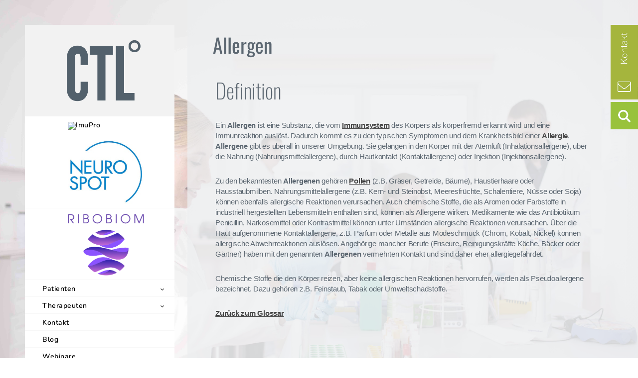

--- FILE ---
content_type: text/html; charset=UTF-8
request_url: https://www.ctl-labor.de/glossar/allergen/
body_size: 27455
content:
<!doctype html>
<html lang="de">
<head>
	<meta http-equiv="Content-Type" content="text/html; charset=UTF-8" />
	<meta name="viewport" content="width=device-width, initial-scale=1, maximum-scale=1" />
	<link rel="profile" href="http://gmpg.org/xfn/11" />
	<link rel="pingback" href="https://www.ctl-labor.de/xmlrpc.php" />
	<title>Allergen Definition | &quot;Fremde&quot; Proteine | CTL-Labor</title>
	<style>img:is([sizes="auto" i], [sizes^="auto," i]) { contain-intrinsic-size: 3000px 1500px }</style>
	<meta name="description" content="Bei Allergen werden Proteine, z. B. von Pollen oder Nahrungsmitteln, vom Immunsystem als „fremd“ erkannt. Es kommt zu einer Immunreaktion. Mehr hier!">
<meta property="article:published_time" content="2019-08-26T15:17:10+02:00">
<meta property="article:modified_time" content="2023-01-19T09:53:16+01:00">
<meta property="og:updated_time" content="2023-01-19T09:53:16+01:00">
<meta name="robots" content="index, follow, max-snippet:-1, max-image-preview:large, max-video-preview:-1">
<link rel="canonical" href="https://www.ctl-labor.de/glossar/allergen/">
<meta property="og:url" content="https://www.ctl-labor.de/glossar/allergen/">
<meta property="og:site_name" content="CTL">
<meta property="og:locale" content="de_DE">
<meta property="og:type" content="article">
<meta property="og:title" content="Allergen Definition | &quot;Fremde&quot; Proteine | CTL-Labor">
<meta property="og:description" content="Bei Allergen werden Proteine, z. B. von Pollen oder Nahrungsmitteln, vom Immunsystem als „fremd“ erkannt. Es kommt zu einer Immunreaktion. Mehr hier!">
<meta property="og:image" content="https://www.ctl-labor.de/wp-content/uploads/2018/10/cropped-ctl_favicon.png">
<meta property="og:image:secure_url" content="https://www.ctl-labor.de/wp-content/uploads/2018/10/cropped-ctl_favicon.png">
<meta property="og:image:width" content="512">
<meta property="og:image:height" content="512">
<meta name="twitter:card" content="summary">
<meta name="twitter:title" content="Allergen Definition | &quot;Fremde&quot; Proteine | CTL-Labor">
<meta name="twitter:description" content="Bei Allergen werden Proteine, z. B. von Pollen oder Nahrungsmitteln, vom Immunsystem als „fremd“ erkannt. Es kommt zu einer Immunreaktion. Mehr hier!">
<link rel='dns-prefetch' href='//www.ctl-labor.de' />

<link rel="alternate" type="application/rss+xml" title="CTL &raquo; Feed" href="https://www.ctl-labor.de/feed/" />
<script type="text/javascript">
/* <![CDATA[ */
window._wpemojiSettings = {"baseUrl":"https:\/\/s.w.org\/images\/core\/emoji\/16.0.1\/72x72\/","ext":".png","svgUrl":"https:\/\/s.w.org\/images\/core\/emoji\/16.0.1\/svg\/","svgExt":".svg","source":{"concatemoji":"https:\/\/www.ctl-labor.de\/wp-includes\/js\/wp-emoji-release.min.js?ver=6.8.3"}};
/*! This file is auto-generated */
!function(s,n){var o,i,e;function c(e){try{var t={supportTests:e,timestamp:(new Date).valueOf()};sessionStorage.setItem(o,JSON.stringify(t))}catch(e){}}function p(e,t,n){e.clearRect(0,0,e.canvas.width,e.canvas.height),e.fillText(t,0,0);var t=new Uint32Array(e.getImageData(0,0,e.canvas.width,e.canvas.height).data),a=(e.clearRect(0,0,e.canvas.width,e.canvas.height),e.fillText(n,0,0),new Uint32Array(e.getImageData(0,0,e.canvas.width,e.canvas.height).data));return t.every(function(e,t){return e===a[t]})}function u(e,t){e.clearRect(0,0,e.canvas.width,e.canvas.height),e.fillText(t,0,0);for(var n=e.getImageData(16,16,1,1),a=0;a<n.data.length;a++)if(0!==n.data[a])return!1;return!0}function f(e,t,n,a){switch(t){case"flag":return n(e,"\ud83c\udff3\ufe0f\u200d\u26a7\ufe0f","\ud83c\udff3\ufe0f\u200b\u26a7\ufe0f")?!1:!n(e,"\ud83c\udde8\ud83c\uddf6","\ud83c\udde8\u200b\ud83c\uddf6")&&!n(e,"\ud83c\udff4\udb40\udc67\udb40\udc62\udb40\udc65\udb40\udc6e\udb40\udc67\udb40\udc7f","\ud83c\udff4\u200b\udb40\udc67\u200b\udb40\udc62\u200b\udb40\udc65\u200b\udb40\udc6e\u200b\udb40\udc67\u200b\udb40\udc7f");case"emoji":return!a(e,"\ud83e\udedf")}return!1}function g(e,t,n,a){var r="undefined"!=typeof WorkerGlobalScope&&self instanceof WorkerGlobalScope?new OffscreenCanvas(300,150):s.createElement("canvas"),o=r.getContext("2d",{willReadFrequently:!0}),i=(o.textBaseline="top",o.font="600 32px Arial",{});return e.forEach(function(e){i[e]=t(o,e,n,a)}),i}function t(e){var t=s.createElement("script");t.src=e,t.defer=!0,s.head.appendChild(t)}"undefined"!=typeof Promise&&(o="wpEmojiSettingsSupports",i=["flag","emoji"],n.supports={everything:!0,everythingExceptFlag:!0},e=new Promise(function(e){s.addEventListener("DOMContentLoaded",e,{once:!0})}),new Promise(function(t){var n=function(){try{var e=JSON.parse(sessionStorage.getItem(o));if("object"==typeof e&&"number"==typeof e.timestamp&&(new Date).valueOf()<e.timestamp+604800&&"object"==typeof e.supportTests)return e.supportTests}catch(e){}return null}();if(!n){if("undefined"!=typeof Worker&&"undefined"!=typeof OffscreenCanvas&&"undefined"!=typeof URL&&URL.createObjectURL&&"undefined"!=typeof Blob)try{var e="postMessage("+g.toString()+"("+[JSON.stringify(i),f.toString(),p.toString(),u.toString()].join(",")+"));",a=new Blob([e],{type:"text/javascript"}),r=new Worker(URL.createObjectURL(a),{name:"wpTestEmojiSupports"});return void(r.onmessage=function(e){c(n=e.data),r.terminate(),t(n)})}catch(e){}c(n=g(i,f,p,u))}t(n)}).then(function(e){for(var t in e)n.supports[t]=e[t],n.supports.everything=n.supports.everything&&n.supports[t],"flag"!==t&&(n.supports.everythingExceptFlag=n.supports.everythingExceptFlag&&n.supports[t]);n.supports.everythingExceptFlag=n.supports.everythingExceptFlag&&!n.supports.flag,n.DOMReady=!1,n.readyCallback=function(){n.DOMReady=!0}}).then(function(){return e}).then(function(){var e;n.supports.everything||(n.readyCallback(),(e=n.source||{}).concatemoji?t(e.concatemoji):e.wpemoji&&e.twemoji&&(t(e.twemoji),t(e.wpemoji)))}))}((window,document),window._wpemojiSettings);
/* ]]> */
</script>
<style id='wp-emoji-styles-inline-css' type='text/css'>

	img.wp-smiley, img.emoji {
		display: inline !important;
		border: none !important;
		box-shadow: none !important;
		height: 1em !important;
		width: 1em !important;
		margin: 0 0.07em !important;
		vertical-align: -0.1em !important;
		background: none !important;
		padding: 0 !important;
	}
</style>
<link rel='stylesheet' id='wp-block-library-css' href='https://www.ctl-labor.de/wp-includes/css/dist/block-library/style.min.css?ver=6.8.3' type='text/css' media='all' />
<style id='classic-theme-styles-inline-css' type='text/css'>
/*! This file is auto-generated */
.wp-block-button__link{color:#fff;background-color:#32373c;border-radius:9999px;box-shadow:none;text-decoration:none;padding:calc(.667em + 2px) calc(1.333em + 2px);font-size:1.125em}.wp-block-file__button{background:#32373c;color:#fff;text-decoration:none}
</style>
<style id='safe-svg-svg-icon-style-inline-css' type='text/css'>
.safe-svg-cover{text-align:center}.safe-svg-cover .safe-svg-inside{display:inline-block;max-width:100%}.safe-svg-cover svg{fill:currentColor;height:100%;max-height:100%;max-width:100%;width:100%}

</style>
<style id='global-styles-inline-css' type='text/css'>
:root{--wp--preset--aspect-ratio--square: 1;--wp--preset--aspect-ratio--4-3: 4/3;--wp--preset--aspect-ratio--3-4: 3/4;--wp--preset--aspect-ratio--3-2: 3/2;--wp--preset--aspect-ratio--2-3: 2/3;--wp--preset--aspect-ratio--16-9: 16/9;--wp--preset--aspect-ratio--9-16: 9/16;--wp--preset--color--black: #000000;--wp--preset--color--cyan-bluish-gray: #abb8c3;--wp--preset--color--white: #ffffff;--wp--preset--color--pale-pink: #f78da7;--wp--preset--color--vivid-red: #cf2e2e;--wp--preset--color--luminous-vivid-orange: #ff6900;--wp--preset--color--luminous-vivid-amber: #fcb900;--wp--preset--color--light-green-cyan: #7bdcb5;--wp--preset--color--vivid-green-cyan: #00d084;--wp--preset--color--pale-cyan-blue: #8ed1fc;--wp--preset--color--vivid-cyan-blue: #0693e3;--wp--preset--color--vivid-purple: #9b51e0;--wp--preset--gradient--vivid-cyan-blue-to-vivid-purple: linear-gradient(135deg,rgba(6,147,227,1) 0%,rgb(155,81,224) 100%);--wp--preset--gradient--light-green-cyan-to-vivid-green-cyan: linear-gradient(135deg,rgb(122,220,180) 0%,rgb(0,208,130) 100%);--wp--preset--gradient--luminous-vivid-amber-to-luminous-vivid-orange: linear-gradient(135deg,rgba(252,185,0,1) 0%,rgba(255,105,0,1) 100%);--wp--preset--gradient--luminous-vivid-orange-to-vivid-red: linear-gradient(135deg,rgba(255,105,0,1) 0%,rgb(207,46,46) 100%);--wp--preset--gradient--very-light-gray-to-cyan-bluish-gray: linear-gradient(135deg,rgb(238,238,238) 0%,rgb(169,184,195) 100%);--wp--preset--gradient--cool-to-warm-spectrum: linear-gradient(135deg,rgb(74,234,220) 0%,rgb(151,120,209) 20%,rgb(207,42,186) 40%,rgb(238,44,130) 60%,rgb(251,105,98) 80%,rgb(254,248,76) 100%);--wp--preset--gradient--blush-light-purple: linear-gradient(135deg,rgb(255,206,236) 0%,rgb(152,150,240) 100%);--wp--preset--gradient--blush-bordeaux: linear-gradient(135deg,rgb(254,205,165) 0%,rgb(254,45,45) 50%,rgb(107,0,62) 100%);--wp--preset--gradient--luminous-dusk: linear-gradient(135deg,rgb(255,203,112) 0%,rgb(199,81,192) 50%,rgb(65,88,208) 100%);--wp--preset--gradient--pale-ocean: linear-gradient(135deg,rgb(255,245,203) 0%,rgb(182,227,212) 50%,rgb(51,167,181) 100%);--wp--preset--gradient--electric-grass: linear-gradient(135deg,rgb(202,248,128) 0%,rgb(113,206,126) 100%);--wp--preset--gradient--midnight: linear-gradient(135deg,rgb(2,3,129) 0%,rgb(40,116,252) 100%);--wp--preset--font-size--small: 13px;--wp--preset--font-size--medium: 20px;--wp--preset--font-size--large: 36px;--wp--preset--font-size--x-large: 42px;--wp--preset--spacing--20: 0.44rem;--wp--preset--spacing--30: 0.67rem;--wp--preset--spacing--40: 1rem;--wp--preset--spacing--50: 1.5rem;--wp--preset--spacing--60: 2.25rem;--wp--preset--spacing--70: 3.38rem;--wp--preset--spacing--80: 5.06rem;--wp--preset--shadow--natural: 6px 6px 9px rgba(0, 0, 0, 0.2);--wp--preset--shadow--deep: 12px 12px 50px rgba(0, 0, 0, 0.4);--wp--preset--shadow--sharp: 6px 6px 0px rgba(0, 0, 0, 0.2);--wp--preset--shadow--outlined: 6px 6px 0px -3px rgba(255, 255, 255, 1), 6px 6px rgba(0, 0, 0, 1);--wp--preset--shadow--crisp: 6px 6px 0px rgba(0, 0, 0, 1);}:where(.is-layout-flex){gap: 0.5em;}:where(.is-layout-grid){gap: 0.5em;}body .is-layout-flex{display: flex;}.is-layout-flex{flex-wrap: wrap;align-items: center;}.is-layout-flex > :is(*, div){margin: 0;}body .is-layout-grid{display: grid;}.is-layout-grid > :is(*, div){margin: 0;}:where(.wp-block-columns.is-layout-flex){gap: 2em;}:where(.wp-block-columns.is-layout-grid){gap: 2em;}:where(.wp-block-post-template.is-layout-flex){gap: 1.25em;}:where(.wp-block-post-template.is-layout-grid){gap: 1.25em;}.has-black-color{color: var(--wp--preset--color--black) !important;}.has-cyan-bluish-gray-color{color: var(--wp--preset--color--cyan-bluish-gray) !important;}.has-white-color{color: var(--wp--preset--color--white) !important;}.has-pale-pink-color{color: var(--wp--preset--color--pale-pink) !important;}.has-vivid-red-color{color: var(--wp--preset--color--vivid-red) !important;}.has-luminous-vivid-orange-color{color: var(--wp--preset--color--luminous-vivid-orange) !important;}.has-luminous-vivid-amber-color{color: var(--wp--preset--color--luminous-vivid-amber) !important;}.has-light-green-cyan-color{color: var(--wp--preset--color--light-green-cyan) !important;}.has-vivid-green-cyan-color{color: var(--wp--preset--color--vivid-green-cyan) !important;}.has-pale-cyan-blue-color{color: var(--wp--preset--color--pale-cyan-blue) !important;}.has-vivid-cyan-blue-color{color: var(--wp--preset--color--vivid-cyan-blue) !important;}.has-vivid-purple-color{color: var(--wp--preset--color--vivid-purple) !important;}.has-black-background-color{background-color: var(--wp--preset--color--black) !important;}.has-cyan-bluish-gray-background-color{background-color: var(--wp--preset--color--cyan-bluish-gray) !important;}.has-white-background-color{background-color: var(--wp--preset--color--white) !important;}.has-pale-pink-background-color{background-color: var(--wp--preset--color--pale-pink) !important;}.has-vivid-red-background-color{background-color: var(--wp--preset--color--vivid-red) !important;}.has-luminous-vivid-orange-background-color{background-color: var(--wp--preset--color--luminous-vivid-orange) !important;}.has-luminous-vivid-amber-background-color{background-color: var(--wp--preset--color--luminous-vivid-amber) !important;}.has-light-green-cyan-background-color{background-color: var(--wp--preset--color--light-green-cyan) !important;}.has-vivid-green-cyan-background-color{background-color: var(--wp--preset--color--vivid-green-cyan) !important;}.has-pale-cyan-blue-background-color{background-color: var(--wp--preset--color--pale-cyan-blue) !important;}.has-vivid-cyan-blue-background-color{background-color: var(--wp--preset--color--vivid-cyan-blue) !important;}.has-vivid-purple-background-color{background-color: var(--wp--preset--color--vivid-purple) !important;}.has-black-border-color{border-color: var(--wp--preset--color--black) !important;}.has-cyan-bluish-gray-border-color{border-color: var(--wp--preset--color--cyan-bluish-gray) !important;}.has-white-border-color{border-color: var(--wp--preset--color--white) !important;}.has-pale-pink-border-color{border-color: var(--wp--preset--color--pale-pink) !important;}.has-vivid-red-border-color{border-color: var(--wp--preset--color--vivid-red) !important;}.has-luminous-vivid-orange-border-color{border-color: var(--wp--preset--color--luminous-vivid-orange) !important;}.has-luminous-vivid-amber-border-color{border-color: var(--wp--preset--color--luminous-vivid-amber) !important;}.has-light-green-cyan-border-color{border-color: var(--wp--preset--color--light-green-cyan) !important;}.has-vivid-green-cyan-border-color{border-color: var(--wp--preset--color--vivid-green-cyan) !important;}.has-pale-cyan-blue-border-color{border-color: var(--wp--preset--color--pale-cyan-blue) !important;}.has-vivid-cyan-blue-border-color{border-color: var(--wp--preset--color--vivid-cyan-blue) !important;}.has-vivid-purple-border-color{border-color: var(--wp--preset--color--vivid-purple) !important;}.has-vivid-cyan-blue-to-vivid-purple-gradient-background{background: var(--wp--preset--gradient--vivid-cyan-blue-to-vivid-purple) !important;}.has-light-green-cyan-to-vivid-green-cyan-gradient-background{background: var(--wp--preset--gradient--light-green-cyan-to-vivid-green-cyan) !important;}.has-luminous-vivid-amber-to-luminous-vivid-orange-gradient-background{background: var(--wp--preset--gradient--luminous-vivid-amber-to-luminous-vivid-orange) !important;}.has-luminous-vivid-orange-to-vivid-red-gradient-background{background: var(--wp--preset--gradient--luminous-vivid-orange-to-vivid-red) !important;}.has-very-light-gray-to-cyan-bluish-gray-gradient-background{background: var(--wp--preset--gradient--very-light-gray-to-cyan-bluish-gray) !important;}.has-cool-to-warm-spectrum-gradient-background{background: var(--wp--preset--gradient--cool-to-warm-spectrum) !important;}.has-blush-light-purple-gradient-background{background: var(--wp--preset--gradient--blush-light-purple) !important;}.has-blush-bordeaux-gradient-background{background: var(--wp--preset--gradient--blush-bordeaux) !important;}.has-luminous-dusk-gradient-background{background: var(--wp--preset--gradient--luminous-dusk) !important;}.has-pale-ocean-gradient-background{background: var(--wp--preset--gradient--pale-ocean) !important;}.has-electric-grass-gradient-background{background: var(--wp--preset--gradient--electric-grass) !important;}.has-midnight-gradient-background{background: var(--wp--preset--gradient--midnight) !important;}.has-small-font-size{font-size: var(--wp--preset--font-size--small) !important;}.has-medium-font-size{font-size: var(--wp--preset--font-size--medium) !important;}.has-large-font-size{font-size: var(--wp--preset--font-size--large) !important;}.has-x-large-font-size{font-size: var(--wp--preset--font-size--x-large) !important;}
:where(.wp-block-post-template.is-layout-flex){gap: 1.25em;}:where(.wp-block-post-template.is-layout-grid){gap: 1.25em;}
:where(.wp-block-columns.is-layout-flex){gap: 2em;}:where(.wp-block-columns.is-layout-grid){gap: 2em;}
:root :where(.wp-block-pullquote){font-size: 1.5em;line-height: 1.6;}
</style>
<link rel='stylesheet' id='abcfrggcl-css' href='https://www.ctl-labor.de/wp-content/plugins/abcfolio-responsive-grid-gallery-custom-links-pro/css/rggcl.css?ver=0.6.9' type='text/css' media='all' />
<link rel='stylesheet' id='contact-form-7-css' href='https://www.ctl-labor.de/wp-content/plugins/contact-form-7/includes/css/styles.css?ver=6.1.3' type='text/css' media='all' />
<link rel='stylesheet' id='esg-plugin-settings-css' href='https://www.ctl-labor.de/wp-content/plugins/essential-grid/public/assets/css/settings.css?ver=3.0.16' type='text/css' media='all' />
<link rel='stylesheet' id='tp-fontello-css' href='https://www.ctl-labor.de/wp-content/plugins/essential-grid/public/assets/font/fontello/css/fontello.css?ver=3.0.16' type='text/css' media='all' />
<link rel='stylesheet' id='wpg-main-style-css' href='https://www.ctl-labor.de/wp-content/plugins/wp_glossary/assets/css/style.css?ver=6.8.3' type='text/css' media='all' />
<link rel='stylesheet' id='wpg-tooltipster-style-css' href='https://www.ctl-labor.de/wp-content/plugins/wp_glossary/assets/css/tooltipster/tooltipster.css?ver=6.8.3' type='text/css' media='all' />
<link rel='stylesheet' id='kreativa-style-css' href='https://www.ctl-labor.de/wp-content/themes/kreativa/style.css?ver=6.8.3' type='text/css' media='all' />
<link rel='stylesheet' id='js_composer_front-css' href='https://www.ctl-labor.de/wp-content/plugins/js_composer/assets/css/js_composer.min.css?ver=6.8.0' type='text/css' media='all' />
<link rel='stylesheet' id='kreativa-MainStyle-css' href='https://www.ctl-labor.de/wp-content/themes/kreativa-child/style.css?ver=7.2' type='text/css' media='all' />
<style id='kreativa-MainStyle-inline-css' type='text/css'>
body,p { font-family: arial, sans-serif!important; color:#5c6771; line-height: 1.4em;}
</style>
<link rel='stylesheet' id='owlcarousel-css' href='https://www.ctl-labor.de/wp-content/themes/kreativa/css/owlcarousel/owl.carousel.css?ver=6.8.3' type='text/css' media='screen' />
<link rel='stylesheet' id='jquery-lightgallery-css' href='https://www.ctl-labor.de/wp-content/themes/kreativa/js/lightbox/css/lightgallery.css?ver=6.8.3' type='text/css' media='screen' />
<link rel='stylesheet' id='jquery-lightgallery-transitions-css' href='https://www.ctl-labor.de/wp-content/themes/kreativa/js/lightbox/css/lg-transitions.min.css?ver=6.8.3' type='text/css' media='screen' />
<link rel='stylesheet' id='kreativa-Animations-css' href='https://www.ctl-labor.de/wp-content/themes/kreativa/css/animations.css?ver=6.8.3' type='text/css' media='screen' />
<link rel='stylesheet' id='font-awesome-css' href='https://www.ctl-labor.de/wp-content/themes/kreativa/css/fonts/font-awesome/css/font-awesome.min.css?ver=6.8.3' type='text/css' media='screen' />
<link rel='stylesheet' id='ion-icons-css' href='https://www.ctl-labor.de/wp-content/themes/kreativa/css/fonts/ionicons/css/ionicons.min.css?ver=6.8.3' type='text/css' media='screen' />
<link rel='stylesheet' id='et-fonts-css' href='https://www.ctl-labor.de/wp-content/themes/kreativa/css/fonts/et-fonts/et-fonts.css?ver=6.8.3' type='text/css' media='screen' />
<link rel='stylesheet' id='feather-webfonts-css' href='https://www.ctl-labor.de/wp-content/themes/kreativa/css/fonts/feather-webfont/feather.css?ver=6.8.3' type='text/css' media='screen' />
<link rel='stylesheet' id='fontello-css' href='https://www.ctl-labor.de/wp-content/themes/kreativa/css/fonts/fontello/css/fontello.css?ver=6.8.3' type='text/css' media='screen' />
<link rel='stylesheet' id='simple-line-icons-css' href='https://www.ctl-labor.de/wp-content/themes/kreativa/css/fonts/simple-line-icons/simple-line-icons.css?ver=6.8.3' type='text/css' media='screen' />
<link rel='stylesheet' id='jquery-jplayer-css' href='https://www.ctl-labor.de/wp-content/themes/kreativa/css/html5player/jplayer.dark.css?ver=6.8.3' type='text/css' media='screen' />
<link rel='stylesheet' id='kreativa-fonts-css' href='//www.ctl-labor.de/wp-content/uploads/omgf/kreativa-fonts/kreativa-fonts.css?ver=1658151889' type='text/css' media='all' />
<link rel='stylesheet' id='jquery-supersized-css' href='https://www.ctl-labor.de/wp-content/themes/kreativa/css/supersized/supersized.css?ver=1.2' type='text/css' media='screen' />
<link rel='stylesheet' id='kreativa-ResponsiveCSS-css' href='https://www.ctl-labor.de/wp-content/themes/kreativa/css/responsive.css?ver=1.3' type='text/css' media='screen' />
<style id='kreativa-ResponsiveCSS-inline-css' type='text/css'>

button,
.woocommerce .product h1,
.woocommerce .product h2,
.woocommerce .product h3,
.woocommerce .product h4,
.woocommerce .product h5,
.woocommerce .product h6,
.entry-title-wrap h1,
.entry-content h1,
.entry-content h2,
.entry-content h3,
.entry-content h4,
.entry-content h5,
.entry-content h6,
.blog-grid-element-content .work-details h4,
.blog-grid-element-content .work-details h4 a,
.gridblock-grid-element .boxtitle-hover a,
.homemenu .sf-menu .mega-item .children-depth-0 h6,
.work-details h4 a,
.work-details h4,
.proofing-client-title,
.comment-reply-title,
.woocommerce ul.products li.product h3,
.woocommerce-page ul.products li.product h3,
h1,
h2,
h3,
h4,
h5,
h6,
.sidebar h3,
.entry-title h1,
.portfolio-end-block h2.section-title{ font-family:'Oswald'; }.menu-is-horizontal .logo img { height: 53px; }.menu-is-horizontal .logo img { top: 49px; }.menu-is-horizontal .logo img { margin-left: 60px; }.menu-is-horizontal .logo img { margin-right: 50px; }body { background-color: #ffffff; }.vertical-logoimage { width: 150px; }.vertical-logoimage { margin-top: 36px; }.vertical-logoimage { margin-left: 15px; }
.entry-content > a:hover,
.entry-content p > a:hover,
.project-details a,
.post-single-tags a:hover,
.post-meta-category a:hover,
.post-single-meta a:hover,
.post-navigation a:hover,
.entry-post-title h2 a:hover,
.comment-reply-title small a,
.header-shopping-cart a:hover,
#gridblock-filter-select i,
.entry-content .blogpost_readmore a,
.pricing-table .pricing_highlight .pricing-price,
#wp-calendar tfoot td#prev a,
#wp-calendar tfoot td#next a,
.sidebar-widget .widget_nav_menu a:hover,
.footer-widget .widget_nav_menu a:hover,
.entry-content .faq-toggle-link:before,
.mtheme-knowledgebase-archive ul li:before,
.like-vote-icon,
.readmore-service a,
.work-details h4,
.work-details h4 a:hover,
.service-content h4 a:hover,
.postsummarywrap a:hover,
.toggle-menu-list li a:hover,
.ui-accordion-header:hover .ui-accordion-header-icon:after,
#footer a:hover,
.nav-previous a:hover,
.nav-next a:hover,
.nav-lightbox a:hover,
.entry-content .entry-post-title h2 a:hover,
.woocommerce .mtheme-woocommerce-description-wrap a.add_to_cart_button:hover,
.woocommerce ul.products li.product h3 a:hover,
.woocommerce-page ul.products li.product h3 a:hover,
.woocommerce .woocommerce-info a,
.woocommerce .related h2:hover,
.woocommerce .upsells h2:hover,
.woocommerce .cross-sells h2:hover,
.tagcloud a:hover,
#footer .tagcloud a:hover,
.entry-content .ui-accordion-header:hover .ui-accordion-header-icon:after,
#events_list .recentpost_info .recentpost_title:hover,
#recentposts_list .recentpost_info .recentpost_title:hover,
#popularposts_list .popularpost_info .popularpost_title:hover,
.mtheme-events-carousel .slideshow-box-title a:hover,
.woocommerce .product_meta a:hover,
ul.mtree li.mtree-open > a:hover,
ul.mtree li.mtree-open > a,
ul.mtree li.mtree-active > a:hover,
.header-is-simple.theme-is-light .simple-menu ul.mtree li.mtree-open > a,
.header-is-simple.theme-is-light .responsive-mobile-menu ul.mtree li.mtree-open > a,
.header-is-simple.theme-is-light .simple-menu ul.mtree li.mtree-open > a:hover,
.header-is-simple.theme-is-light .responsive-mobile-menu ul.mtree li.mtree-open > a:hover,
.theme-is-light .simple-menu ul.mtree li.mtree-open > a,
.theme-is-light .responsive-mobile-menu ul.mtree li.mtree-open > a,
ul.mtree li.mtree-active > a,
.entry-content .service-content h4 a:hover,
.slideshow-box-content .slideshow-box-title a:hover,
.project-details-link a:hover,
.entry-content .text-is-dark a:hover,
.event-icon-sep,
.header-is-opaque .social-sharing-toggle:hover i,
.header-is-opaque.fullscreen-slide-dark .social-sharing-toggle:hover i,
.header-is-opaque .stickymenu-zone .social-sharing-toggle:hover i,
.mtheme-lightbox .lg-toolbar .lg-icon:hover,
.mtheme-lightbox .lg-actions .lg-next:hover,
.mtheme-lightbox .lg-actions .lg-prev:hover,
.cart-elements .cart-title:hover,
.theme-is-light .vertical-menu ul.mtree li.mtree-open > a,
#gridblock-filters li a:hover{color:#2eb135;}
#gridblock-filters li .is-active:after,
#gridblock-filters li a:focus:after,
#gridblock-filters a:focus:after{background-color:#2eb135;}.theme-is-light .vertical-menu, .theme-is-light .simple-menu, .theme-is-light .responsive-mobile-menu,.theme-is-dark .vertical-menu, .theme-is-dark .simple-menu, .theme-is-dark .responsive-mobile-menu { background:rgba(242,242,242,1); }.theme-is-light .vertical-menu ul.mtree li li a,.theme-is-dark .vertical-menu ul.mtree li li a,.theme-is-light .vertical-menu ul.mtree a,.theme-is-dark .vertical-menu ul.mtree a,.vertical-menu ul.mtree > li > a, .vertical-menu ul.mtree li.mtree-node > a:before,.theme-is-light .vertical-menu ul.mtree li.mtree-node > a::before,.vertical-menu ul.mtree a{color:#000000;}.vertical-menu ul.mtree li > a:hover,.vertical-menu .social-header-wrap ul li.social-icon:hover i{color:#000000;}.vertical-menu ul.mtree li.mtree-active.mtree-open > a,.vertical-menu ul.mtree li.mtree-active.mtree-open > a:hover{color:#000000;}.footer-logo-image { width:56px; }.footer-section,#copyright.footer-container{background:#f2f2f2;}#copyright a,.footer-section a,.footer-section .sidebar-widget a{color:#5c6771;}#copyright a:hover,.footer-section a:hover,.footer-section .sidebar-widget a:hover{color:#0a0a0a;}body,p { font-family: arial, sans-serif!important; color:#5c6771; line-height: 1.4em;}
</style>
<link rel='stylesheet' id='Oswald-css' href='//www.ctl-labor.de/wp-content/uploads/omgf/oswald/oswald.css?ver=1658151889' type='text/css' media='screen' />
<link rel='stylesheet' id='fancybox-css' href='https://www.ctl-labor.de/wp-content/plugins/easy-fancybox/fancybox/1.5.4/jquery.fancybox.min.css?ver=6.8.3' type='text/css' media='screen' />
<link rel='stylesheet' id='borlabs-cookie-custom-css' href='https://www.ctl-labor.de/wp-content/cache/borlabs-cookie/1/borlabs-cookie-1-de.css?ver=3.3.19-34' type='text/css' media='all' />
<script type="text/javascript" id="jquery-core-js-extra">
/* <![CDATA[ */
var kreativa_vars = {"mtheme_uri":"https:\/\/www.ctl-labor.de\/wp-content\/themes\/kreativa","lightbox_transition":"lg-slide"};
/* ]]> */
</script>
<script type="text/javascript" src="https://www.ctl-labor.de/wp-includes/js/jquery/jquery.min.js?ver=3.7.1" id="jquery-core-js"></script>
<script type="text/javascript" src="https://www.ctl-labor.de/wp-includes/js/jquery/jquery-migrate.min.js?ver=3.4.1" id="jquery-migrate-js"></script>
<script type="text/javascript" id="jquery-js-after">
/* <![CDATA[ */
var kreativa_vars={"mtheme_uri":"https:\/\/www.ctl-labor.de\/wp-content\/themes\/kreativa","lightbox_transition":"lg-slide"};
var ajax_var={"url":"https:\/\/www.ctl-labor.de\/wp-admin\/admin-ajax.php","nonce":"65839fb3a3"};
/* ]]> */
</script>
<script type="text/javascript" src="https://www.ctl-labor.de/wp-content/plugins/wp_glossary/assets/js/mixitup.min.js?ver=6.8.3" id="wpg-mixitup-script-js"></script>
<script type="text/javascript" src="https://www.ctl-labor.de/wp-content/plugins/wp_glossary/assets/js/jquery.tooltipster.min.js?ver=6.8.3" id="wpg-tooltipster-script-js"></script>
<script type="text/javascript" id="wpg-main-script-js-extra">
/* <![CDATA[ */
var wpg = {"animation":"1","is_tooltip":"1","tooltip_theme":"default","tooltip_animation":"fade","tooltip_position":"top","tooltip_is_arrow":"1","tooltip_min_width":"250","tooltip_max_width":"500","tooltip_speed":"350","tooltip_delay":"200","tooltip_is_touch_devices":"1"};
/* ]]> */
</script>
<script type="text/javascript" src="https://www.ctl-labor.de/wp-content/plugins/wp_glossary/assets/js/scripts.js?ver=6.8.3" id="wpg-main-script-js"></script>
<script type="text/javascript" src="https://www.ctl-labor.de/wp-content/themes/kreativa-child/ctl.js?ver=6.8.3" id="child-theme-s-js-js"></script>
<script data-no-optimize="1" data-no-minify="1" data-cfasync="false" type="text/javascript" src="https://www.ctl-labor.de/wp-content/cache/borlabs-cookie/1/borlabs-cookie-config-de.json.js?ver=3.3.19-32" id="borlabs-cookie-config-js"></script>
<link rel="https://api.w.org/" href="https://www.ctl-labor.de/wp-json/" /><link rel="EditURI" type="application/rsd+xml" title="RSD" href="https://www.ctl-labor.de/xmlrpc.php?rsd" />
<meta name="generator" content="WordPress 6.8.3" />
<link rel='shortlink' href='https://www.ctl-labor.de/?p=18998' />
<link rel="alternate" title="oEmbed (JSON)" type="application/json+oembed" href="https://www.ctl-labor.de/wp-json/oembed/1.0/embed?url=https%3A%2F%2Fwww.ctl-labor.de%2Fglossar%2Fallergen%2F" />
<link rel="alternate" title="oEmbed (XML)" type="text/xml+oembed" href="https://www.ctl-labor.de/wp-json/oembed/1.0/embed?url=https%3A%2F%2Fwww.ctl-labor.de%2Fglossar%2Fallergen%2F&#038;format=xml" />
<!-- start Simple Custom CSS and JS -->
<style type="text/css">
@media only screen and (max-width: 1366px) {
#post-20663 h3 {
  font-size: 1.5em;
}
}

@media only screen and (min-width: 1367px) {
#post-20663 h3 {
  font-size: 2em;
}
}</style>
<!-- end Simple Custom CSS and JS -->
<!-- start Simple Custom CSS and JS -->
<style type="text/css">
.vc_custom_1543334302303 .vc_btn3-size-lg, .vc_custom_1559048370320 .vc_btn3-size-lg {
  width: 100%;
}

.vc_btn3.vc_btn3-size-lg {padding: 10px;}</style>
<!-- end Simple Custom CSS and JS -->
<!-- start Simple Custom CSS and JS -->
<style type="text/css">


#ctl-sofort-check legend{
  margin-bottom: 10px;
}</style>
<!-- end Simple Custom CSS and JS -->
<!-- start Simple Custom CSS and JS -->
<style type="text/css">
.hero-text-wrap .hero-title {

    color: #fff;
    font-size: 72px;
    font-weight: 400;
    letter-spacing: 0px;
    line-height: 62px;
    font-family: oswald;

}

@media(max-width:1100px){
	body {
			padding-top: 60px;
	}
}


/*
Logo Höhe
*/
.vertical-logoimage {
    margin-top: 30px;
    margin-bottom: 30px;
}

/* Menüfarbe weiß
 */ 
ul.mtree {
    background-color: white;
	padding: 0px;
}

ul.mtree li.mtree-node > a:before {
    right: 20px;
}


.container {
    margin-left: 0px;
    margin-right: 0px;
}

.vertical-menu-outer nav > ul > li a{
	padding: 11px 10px 8px 35px !important;
}

.vertical-menu-outer nav > ul > li > ul li a{
	padding: 11px 10px 8px 50px !important;
}

.vertical-menu-outer nav > ul > li.current-menu-parent > a, .vertical-menu-outer nav > ul > li.current-menu-item a, .vertical-menu-outer nav > ul > li.current-menu-parent > a, .vertical-menu-outer nav > ul > li:hover > a{
	background: #2eb135;
}

.vertical-menu-outer nav > ul > li > ul > li.current-menu-parent > a, .vertical-menu-outer nav > ul > li > ul > li.current-menu-item a, .vertical-menu-outer nav > ul > li > ul > li.current-menu-parent > a, .vertical-menu-outer nav > ul > li > ul > li:hover > a{
	background: #bed600;
}

.entry-content ul, .entry-content ul * {
    font-family: arial, sans-serif;
    color: #5c6771;
    line-height: 1.4em;
    font-size: 100%;
}

.entry-content ul li {
    list-style: none;
		position: relative;
	padding-left: 23px;
		margin-bottom: 0px;
}

.entry-content ul li:before{
	content:"•";
	position: absolute;
	top: 0px;
	left: 0px;
	font-size: 15px;
}
	
.entry-content ul li.tp-esg-item:before{
	content:"";
	display:none;
}

.entry-content ul li.tp-esg-item:first-of-type{
	margin-top: 0px;
}

.esg-entry-content.eg-patienten-start-content.esg-notalone {
    position: absolute;
    bottom: 20px;
    left: 20px;
    width: calc(100% - 40px);
	background: rgba(255,255,255,0.86);
	    border: 5px solid #f2caa4;
	padding: 10px !important;
}

.esg-entry-content.eg-therapeuten-start-content.esg-notalone {
	background: rgba(255,255,255,0.86);
	    border: 7px solid #c1e2ea;
}

.entry-content .eg-patienten-start-no-img-content *{
	font-size: 20px !important;
	font-weight:normal !important;
	font-family: 'Oswald' !important;
	color: #5c6771 !important;
	text-decoration: none;
}

.esg-entry-content.eg-therapeuten-start-content.esg-notalone *, .entry-content .eg-patienten-start-no-img-wrapper .eg-therapeuten-start-content *{
	font-size: 20px !important;
	font-weight:normal !important;
	font-family: 'Oswald' !important;
	color: #5c6771 !important;
	text-decoration: none;
}

.esg-media-cover-wrapper {
    position: relative;
}

.eg-patienten-start-no-img-wrapper .esg-media-cover-wrapper, .eg-therapeuten-start-wrapper .esg-media-cover-wrapper {
		width: 100%;
    padding-bottom: 100%;
}

.eg-patienten-start-no-img-content,.eg-therapeuten-start-content{
	    position: absolute;
    height: 100%;
	width: 100%;
}


.esg-entry-content.eg-patienten-start-content.esg-notalone div:nth-of-type(2) a,

.esg-entry-content.eg-patienten-start-no-img-content.esg-notalone div:nth-of-type(2) a{
	font-size: 16px !important;
	font-weight: normal !important;
	font-family: 'Oswald' !important;
	color: #f39d3a !important;
	float:right;
	background: none;
	text-decoration:underline;
}

.esg-entry-content.eg-patienten-start-no-img-content.esg-notalone div:nth-of-type(2) a, .esg-entry-content.eg-therapeuten-start-content.esg-notalone div:nth-of-type(2) a{
	position: absolute;
	right: 20px;
	bottom: 15px;
}

.eg-patienten-start-no-img-content div, .eg-therapeuten-start-content div {
    position: inherit;
	    width: 100%;
    height: 47%;
}


.esg-entry-content.eg-therapeuten-start-content.esg-notalone div:nth-of-type(2) a{
	font-size: 16px !important;
	font-weight: normal !important;
	font-family: 'Oswald' !important;
	color: #abc2ca !important;
	float:right;
	background: none;
	text-decoration: underline;
}

.esg-entry-content.eg-patienten-start-content.esg-notalone a i, .esg-entry-content.eg-patienten-start-no-img-content.esg-notalone a i{
	color: #f39d3a !important;
}


.esg-entry-content.eg-therapeuten-start-content.esg-notalone a i{
	color: #abc2ca !important;
}

.esg-entry-content.eg-patienten-start-content.esg-notalone .esg-content,.esg-entry-content.eg-therapeuten-start-content.esg-notalone .esg-content{
	margin-top:0px;
}

.orange-boxes .esg-grid .mainul li.eg-washington-wrapper {
    background: white !important;
    list-style: none;
    padding: 15px;
    display: block !important;
    border: 5px solid #f2caa4;
}

.orange-boxes .esg-grid .mainul li.eg-washington-wrapper:before{
	display:none;
}

.orange-boxes .esg-grid .mainul li.eg-washington-wrapper *{
	font-size: 20px !important;
	font-weight:normal!important;
	font-family: 'Oswald' !important;;
	color: #5c6771 !important;
	transition: all .3s;
}


.blue-boxes .esg-grid .mainul li.eg-washington-wrapper {
    background: white !important;
    list-style: none;
    padding: 15px;
    display: block !important;
    border: 5px solid #c1e2ea;
	transition: all .3s;
}

.blue-boxes .esg-grid .mainul li.eg-washington-wrapper:before{
	display:none;
}

.blue-boxes .esg-grid .mainul li.eg-washington-wrapper *{
	font-size: 20px !important;
	font-weight:normal!important;
	font-family: 'Oswald' !important;
	color: #5c6771 !important;
}

.blue-boxes .esg-grid .mainul li.eg-washington-wrapper a, 
.orange-boxes .esg-grid .mainul li.eg-washington-wrapper a{
	font-weight: normal !important;
	font-family: 'Oswald' !important;
	float:right;
	background: none;
}

.orange-boxes .esg-grid .mainul li.eg-washington-wrapper a, .orange-boxes .esg-grid .mainul li.eg-washington-wrapper a i{
	color: #f39d3a !important;
	font-size: 16px !important;
}

.blue-boxes .esg-grid .mainul li.eg-washington-wrapper a, .blue-boxes .esg-grid .mainul li.eg-washington-wrapper a i{
	color: #abc2ca !important;
	font-size: 16px !important;
}

.orange-boxes .esg-grid .mainul li.eg-washington-wrapper:hover, 
.orange-boxes .esg-grid .mainul li.eg-washington-wrapper:hover *{
    background: #f2caa4 !important;
	color: white !important;
}

.blue-boxes  .esg-grid .mainul li.eg-washington-wrapper:hover, 
.blue-boxes  .esg-grid .mainul li.eg-washington-wrapper:hover *{
    background: #c1e2ea !important;
	color: white !important;
}

.eg-patienten-start-no-img-wrapper.tp-esg-item:hover *, .eg-patienten-start-no-img-wrapper.tp-esg-item:hover .esg-entry-content *, .eg-patienten-start-no-img-wrapper.tp-esg-item:hover .esg-entry-content div a {
    color: white !important;
    background: #f39e3b;
    border-color: #f39e3b;
    text-decoration: none;
}

.eg-therapeuten-start-wrapper.tp-esg-item:hover *, .eg-therapeuten-start-wrapper.tp-esg-item:hover .esg-entry-content *, .eg-therapeuten-start-wrapper.tp-esg-item:hover .esg-entry-content div a {
    color: white !important;
    background: #acc3cb;
    border-color: #acc3cb;
    text-decoration: none;
}

.esg-entry-media {
    padding-bottom: calc(100% - 11px) !important;
}

.eg-patienten-start-no-img-wrapper .esg-entry-media, 
.eg-therapeuten-start-wrapper .esg-entry-media {
    display: none !important;
}

@media(max-width: 1400px) and (min-width: 768px){
		.eg-therapeuten-start-content,
	.eg-patienten-start-no-img-content{
		padding: 10px !important;
	}
	
	.entry-content .eg-patienten-start-no-img-content *, .esg-entry-content.eg-therapeuten-start-content.esg-notalone *{
    font-size: 15px !important;
	}
	
	.wpca-btn{
		font-size: 14px;
	}
}

.entry-content td{
	color: #5c6771;
}

.eg-washington-content{
	background:none !important;
}

/*
gif animation Team
*/
.entry-content ins{
	background: none;
}

.vc_custom_heading {
    text-align: left;
    font-family: oswald !important;
    font-weight: 400  !important;
    font-style: normal;
	  color: #5c6771 !important;
}

.h1 {
    font-size: 40px;
    color: #5c6771;
    line-height: 1.3 !important;
    text-align: left;
    font-family: Oswald;
    font-weight: 400 !important;
    font-style: normal;
}

h1, .entry-content h1 {
    line-height: 130%;
}




.h4 {
    font-size: 40px;
    color: #5c6771;
    line-height: 1.3 !important;
    text-align: left;
    font-family: Oswald;
    font-weight: 400 !important;
    font-style: normal;
}

h4, .entry-content h4 {
    line-height: 130%;
}

.entry-content ul li a {
    text-decoration: underline;
	transition: all .3s;
	font-weight: 600;
}

.entry-content ul li a:hover {
    color:#2eb135;
}

@media(max-width: 768px){
	.vc_custom_1554725305570 {
    padding-left: 0px !important;
	}
	
	.vc_custom_1554725305570 .vc_gitem-animated-block, .vc_custom_1554725305570 .vc_gitem-zone {
    width: 100% !important;
    float: none !important;
    padding: 0px !important;
}
	
	.vc_custom_1554725305570 .vc_gitem-zone .vc_gitem-col {
    padding-left: 0px !important;
}
	
}

/*
 Team Description
*/
/*
.post-11654 .vc_col-sm-3,
.post-11654 .rggclGCol_xl_4,
.post-11654 .rggclGridCol_2,
.post-11654 .rggclGridCol_1{
    max-width: 240px;
}
*/

.rggclMT10 {
    margin-bottom: 2px !important;
}

.rggclMT5 {
    margin-bottom: 2px !important;
}
.statement {
    margin-top: 20px !important;
	line-height: normal!important;
}

.vc_btn3.vc_btn3-color-warning, .vc_btn3.vc_btn3-color-warning.vc_btn3-style-flat {
    color: #5c6771!important;
    background-color: #bed600!important;
	border-color: #bed600!important;
}

.rggclMLRAuto {
    margin-left: 0px;

}


.name {
    margin-top: 20px!important;
}

/** ICONS **/


.vc_btn3.vc_btn3-color-white.vc_btn3-style-modern {
    background: none !important;
    border: none !important;
    padding-left: 30px !important;
}

.vc_btn3.vc_btn3-size-lg.vc_btn3-icon-left:not(.vc_btn3-o-empty) .vc_btn3-icon {
    left: 0px;
}

.vc_btn3.vc_btn3-color-white.vc_btn3-style-modern:hover, .vc_btn3.vc_btn3-color-white.vc_btn3-style-modern:hover * {
    color: #ef7815;
}


/** WISSENSWERTES **/

div#wissenswertes {
    padding: 70px;
}

body.home div#wissenswertes {
    padding: 0px;
}

#wissenswertes .vc_col-sm-12.vc_gitem-col.vc_gitem-col-align- {
    background: white !important;
    border: 10px solid #efefef;
    padding: 15px 15px 30px 15px;
}


#wissenswertes .vc_btn3.vc_btn3-color-juicy-pink, #wissenswertes .vc_btn3.vc_btn3-color-juicy-pink.vc_btn3-style-flat {
    background: none !important;
    color: #6d757e;
    padding: 0px;
    position: absolute;
    right: 16px;
    bottom: 9px !important;
    top: inherit;
}

#wissenswertes .vc_gitem-post-data, #wissenswertes .vc_gitem-post-data h4 {
    margin-bottom: 5px !important;
}

#wissenswertes .vc_gitem-post-data-source-post_excerpt p:first-of-type {
    display: none;
}

#wissenswertes .vc_btn3.vc_btn3-color-juicy-pink:hover {
    color: #2eb135 !important;
}

a.vc_general.vc_btn3.vc_btn3-size-sm.vc_btn3-shape-rounded.vc_btn3-style-custom {
    background: #2eb135 !important;
    border-radius: 0px !important;
    padding: 8px 20px;
}


/** TABLES **/

table th, table th * {
    font-family: "Oswald";
    font-size: 16px;
}

.wpb_wrapper.table-wrapper {
    max-width: 100%;
    overflow: scroll;
}

.table-wrapper table {
    width: 100% !important;
}

/** GLOSSAR **/

.glossar-links br {
    display: none;
}



.glossar-links {
    margin-top: 60px;
    margin-bottom: 0px;
}

.glossar-links a {
    width: 40px;
    text-decoration: none !important;
    font-size: 25px;
    font-family: "Oswald", sans-serif;
    font-weight: 300;
    padding-right: 13px;
}
.glossar-links.small a{
font-size: 14px;
    font-family: "Oswald", sans-serif;
    padding-right: 4px;
}

a.disable-letter {
    opacity: 0.5;
    cursor: not-allowed;
}

.wpb_wrapper p + ul {
    margin-top: -18px;
}


/** TOP NAVI **/

.top-navi .vc_btn3-container:last-of-type {
    margin-right: 0px !important;
}

.top-navi .vc_btn3-container {
    margin-bottom: 30px;
}

.top-navi, .top-navi > div {
    display: inline-block !important;
    width: auto !important;
}

/** HYPHENS **/

h1, h2, h3, h4, h5, h6, .entry-content h1, .entry-content h2, .entry-content h3, .entry-content h4, .entry-content h5, .entry-content h6 {
    -ms-word-wrap: normal;
    word-wrap: normal;
    word-break: normal;
    -webkit-hyphens: none;
    -moz-hyphens: none;
    -ms-hyphens: none;

}


/** RESP. MOBILE MENUI **/

.responsive-mobile-menu ul.mtree a {
    padding-left: 15px;
}

.responsive-mobile-menu ul.mtree li.mtree-open > a:hover, .theme-is-light .simple-menu ul.mtree li.mtree-open > a, .theme-is-light .responsive-mobile-menu ul.mtree li.mtree-open > a,
.responsive-mobile-menu ul.mtree li.current-menu-parent > a{
    background: #fdc900;
    color: black;
}

.responsive-mobile-menu ul.mtree li ul li.current-menu-item a, .responsive-mobile-menu ul.mtree li ul li a:hover {
    background: #bed600;
}

.responsive-mobile-menu ul.mtree li ul li a {
    padding-left: 30px;
}


/** KONTAKTFORMULAR **/

li.vc_tta-tab * {
    font-family: "Oswald" !important;
    font-size: 25px;
}

li.vc_tta-tab.vc_active * {
    color: #2eb135;
}

.vc_tta-panel-body {
    padding: 40px !important;
}

@media(min-width:768px){
		.caldera-grid .col-sm-6.first_col {
			padding-right: 50px;
	}
	
	.caldera-grid .col-sm-6.last_col {
    padding-left: 30px;
}
}

.caldera-grid * {
    font-size: 14px;
    color: #52606b;
    letter-spacing: 0.025em;
    font-family: "Roboto", sans-serif;
    line-height: 150%;
}

.caldera-grid input[type="text"], .caldera-grid input[type="email"], .caldera-grid textarea, .caldera-grid select {
    border-radius: 0px !important;
    box-shadow: none;
    border: 1px solid #2eb135 !important;
    height: auto !important;
    padding: 12px 8px;
    resize: none;
	    margin-bottom: 15px;
}

.caldera-grid textarea, .caldera-grid select {
    -webkit-appearance: none;
    height: 46px !important;
}



.caldera-grid select:after {
    content: "\f107";
    font-family: "fontawesome";
    position: absolute;
    top: 0px;
    right: 0px;
    z-index: 999999;
    display: block;
    width: 90px;
    height: 90px;
    background: red;
}

.caldera-grid .select-wrap{
	position: relative;
}


.caldera-grid .select-wrap:after {
    content: "\f107";
    font-family: "fontawesome";
    position: absolute;
    top: 0px;
    right: 0px;
    z-index: 999999;
    display: block;
    background: #2eb1351a;
    height: 45px;
    width: 45px;
    text-align: center;
    line-height: 45px;
    font-size: 29px;
    border-left: 1px solid #2eb135;
    color: #2eb135;
    pointer-events: none;
}

.caldera-grid input[type=submit], .cf-page-btn-next{
    width: 100% !important;
    border: none;
    background: #d7d8d8 !important;
    padding: 3px !important;
    font-family: "Oswald",sans-serif !important;
    color: white;
    font-size: 1.3em;
    text-transform: none !important;
}

.caldera-grid input[type=submit]:hover, .cf-page-btn-next:hover{
    background: #2eb135 !important;
	color: white !important;
}

.caldera-grid textarea.form-control {
    height: 191px !important;
    margin-top: 10px;
}

.caldera-grid input[type=checkbox], .caldera-grid .radio input[type=radio] {
    -webkit-appearance: none;
    width: 15px;
    height: 15px;
    background: white;
    border: 1px solid #2eb135;
    border-radius: 100%;
    position: relative;
    top: 2px;
	    margin-right: 6px;
	    background: #dbeedb;
}

.caldera-grid .checkbox label, .caldera-grid .radio label {
  padding-left: 25px;
}

.caldera-grid .radio input[type=radio], .caldera-grid .radio-inline input[type=radio], .caldera-grid .checkbox input[type=checkbox]{
    margin-left: -25px;
}

.caldera-grid input[type=radio]:checked:after, .caldera-grid input[type=checkbox]:checked:after {
    content: "\f00c";
    font-family: "fontawesome";
    color: #2eb135;
    position: absolute;
        top: -4px;
    left: 0px;
    font-size: 17px;
}

.caldera-grid *{
    outline: 0 !important;
	box-shadow: none !important;
}

.caldera-grid label a {
    text-decoration: underline;
}

.caldera-grid label a:hover {
    color:#2eb135;
}

/** TEAM **/

.gapplayer-wrapper {
    max-width: 100% !important;
    height: 0px !important;
    padding-bottom: 138%;
}

@media(max-width: 768px){
	.rggclGridImgCntr{
		display:inline-block !important;
	}
}

.nosidebar.single-post .fullcontent-spacing {
    max-width: 100% !important;
}

/** Blog **/

.postsummarywrap {
    display: none !important;
}

.no-comments {
    display: none !important;
}

.vc_cta3-color-orange a:hover {
    text-decoration: none;
}

.container-wrapper {

    margin-right: 0px!important;
    margin-top: 0px!important;
    margin-bottom: 0px!important;
}


#wissenswertes-startseite .vc_gitem-animated-block div {
    position: inherit !important;
    width: 100% !important;
    height: auto !important;
    top: 0px !important;
    transform: none !important;
    padding: 0px !important;
    min-height: 0px !important;
    margin-bottom: 0px;
}

#wissenswertes-startseite .vc_sep_holder{
	margin-bottom: 15px !important;
}

.entry-content em{
	font-weight:normal;
}
.vc_custom_heading.vc_gitem-post-data.vc_gitem-post-data-source-post_date {
    display: none;
}</style>
<!-- end Simple Custom CSS and JS -->
<!-- start Simple Custom CSS and JS -->
<style type="text/css">
.vc_tta-title-text {font-size: 18px!important;}

.vc_grid-filter li:before {
content: ""!important;
}

.vc_grid-filter.vc_grid-filter-color-orange > .vc_grid-filter-item.vc_active, .vc_grid-filter.vc_grid-filter-color-orange > .vc_grid-filter-item:hover {
background-color: #99c23c;
}

.vc_grid-filter.vc_grid-filter-color-orange > .vc_grid-filter-item.vc_active > span, .vc_grid-filter.vc_grid-filter-color-orange > .vc_grid-filter-item:hover > span {
color: #5c6771;
}

.rggclGridItemsCntr .statement {
	display: none;
}</style>
<!-- end Simple Custom CSS and JS -->
<!-- start Simple Custom CSS and JS -->
<style type="text/css">
.wpie-switch-descr {display: none;}</style>
<!-- end Simple Custom CSS and JS -->
<!-- start Simple Custom CSS and JS -->
<style type="text/css">
#copyright li {
  display: block;
  padding-bottom: 5px;
  letter-spacing: 0;
}

.footer_title {
  margin-bottom: 10px;
  font-size: 14px;
  font-family: Oswald!important;
}

.footer-container ul.menu { 
  hyphens: auto;
  -webkit-hyphens: auto;
   -moz-hyphens: auto;

}</style>
<!-- end Simple Custom CSS and JS -->
<!-- start Simple Custom CSS and JS -->
<style type="text/css">
span.vc_tta-title-text {
  color: #bdc2c6!important;
}

.vc_active span.vc_tta-title-text {
   color: #2eb135!important;
}

.paddingform {
padding: 30px 0;
}

.parsley-error {
color: #B94A48;
background-color: #F2DEDE;
  }

.smallfont label, .smallfont label a {font-size: 10px;}


button {
  
    background-color: #2eb135;
    color: #ffffff;
    font-size: 14px;
    padding-top: 14px;
    padding-bottom: 14px;
    padding-left: 20px;
    padding-right: 20px;
}</style>
<!-- end Simple Custom CSS and JS -->
<!-- start Simple Custom CSS and JS -->
<style type="text/css">
li.wpg-list-item:before {
display:none;
}</style>
<!-- end Simple Custom CSS and JS -->
<!-- start Simple Custom CSS and JS -->
<style type="text/css">
/* Add your CSS code here.

For example:
.example {
    color: red;
}

For brushing up on your CSS knowledge, check out http://www.w3schools.com/css/css_syntax.asp

End of comment */ 

</style>
<!-- end Simple Custom CSS and JS -->
<!-- start Simple Custom CSS and JS -->
<style type="text/css">
.breadcrumb {
    font-size: 14px !important;
    line-height: 160%!important;
    text-align: center;
  color: #5c6771;
  text-transform: none!important;
  left: 0!important;
}

.breadcrumb a:hover {
    color: #2eb135 !important;
}

.breadcrumb a {
  font-weight: 300!important;
  letter-spacing: 0;
}

body:not(.home) .homebread {
display:none;
}

body .breadcrumb {
  letter-spacing: 0!important;
  font-size: 14px !important;
}</style>
<!-- end Simple Custom CSS and JS -->
<!-- start Simple Custom CSS and JS -->
<style type="text/css">
ol li  {
font-family: arial, sans-serif!important;
color: #5c6771;
line-height: 1.4em;
font-size: 100%;

}

body .breadcrumb {
color: #333;
font-size: 12px;
font-weight: 400;
letter-spacing: 1px;
position: relative;
right: 0;
top: 0;
left: 30px;
text-transform: uppercase;
}</style>
<!-- end Simple Custom CSS and JS -->
<!-- start Simple Custom CSS and JS -->
<meta name="google-site-verification" content="E1JGegOQwqpYG_SRZ6WX99o3TiDPKeRBnDtMs-sNr9E" /><!-- end Simple Custom CSS and JS -->
<!-- start Simple Custom CSS and JS -->
<script type="text/javascript">
jQuery(document).ready(function(){
  
  jQuery(".vertical-menu-outer nav > ul > li.current-menu-parent").addClass("mtree-active").addClass("mtree-open").removeClass("mtree-close");
  jQuery(".vertical-menu-outer nav > ul > li.current-menu-parent ul.sub-menu").css("display","block").css("height","auto");
  
});</script>
<!-- end Simple Custom CSS and JS -->
<style type="text/css">
				.wpg-list-block h3 {
					background-color:#f4f4f4;
					color:#5c6771;
					;
				}
			
				.tooltipster-base {
					background-color:#ffffff;
					border-color:#5c6771;
				}
			
				.tooltipster-base .wpg-tooltip-title {
					color:#5c6771;
				}
			</style><script data-borlabs-cookie-script-blocker-ignore>
if ('0' === '1' && ('0' === '1' || '1' === '1')) {
    window['gtag_enable_tcf_support'] = true;
}
window.dataLayer = window.dataLayer || [];
if (typeof gtag !== 'function') {
    function gtag() {
        dataLayer.push(arguments);
    }
}
gtag('set', 'developer_id.dYjRjMm', true);
if ('0' === '1' || '1' === '1') {
    if (window.BorlabsCookieGoogleConsentModeDefaultSet !== true) {
        let getCookieValue = function (name) {
            return document.cookie.match('(^|;)\\s*' + name + '\\s*=\\s*([^;]+)')?.pop() || '';
        };
        let cookieValue = getCookieValue('borlabs-cookie-gcs');
        let consentsFromCookie = {};
        if (cookieValue !== '') {
            consentsFromCookie = JSON.parse(decodeURIComponent(cookieValue));
        }
        let defaultValues = {
            'ad_storage': 'denied',
            'ad_user_data': 'denied',
            'ad_personalization': 'denied',
            'analytics_storage': 'denied',
            'functionality_storage': 'denied',
            'personalization_storage': 'denied',
            'security_storage': 'denied',
            'wait_for_update': 500,
        };
        gtag('consent', 'default', { ...defaultValues, ...consentsFromCookie });
    }
    window.BorlabsCookieGoogleConsentModeDefaultSet = true;
    let borlabsCookieConsentChangeHandler = function () {
        window.dataLayer = window.dataLayer || [];
        if (typeof gtag !== 'function') { function gtag(){dataLayer.push(arguments);} }

        let getCookieValue = function (name) {
            return document.cookie.match('(^|;)\\s*' + name + '\\s*=\\s*([^;]+)')?.pop() || '';
        };
        let cookieValue = getCookieValue('borlabs-cookie-gcs');
        let consentsFromCookie = {};
        if (cookieValue !== '') {
            consentsFromCookie = JSON.parse(decodeURIComponent(cookieValue));
        }

        consentsFromCookie.analytics_storage = BorlabsCookie.Consents.hasConsent('google-analytics') ? 'granted' : 'denied';

        BorlabsCookie.CookieLibrary.setCookie(
            'borlabs-cookie-gcs',
            JSON.stringify(consentsFromCookie),
            BorlabsCookie.Settings.automaticCookieDomainAndPath.value ? '' : BorlabsCookie.Settings.cookieDomain.value,
            BorlabsCookie.Settings.cookiePath.value,
            BorlabsCookie.Cookie.getPluginCookie().expires,
            BorlabsCookie.Settings.cookieSecure.value,
            BorlabsCookie.Settings.cookieSameSite.value
        );
    }
    document.addEventListener('borlabs-cookie-consent-saved', borlabsCookieConsentChangeHandler);
    document.addEventListener('borlabs-cookie-handle-unblock', borlabsCookieConsentChangeHandler);
}
if ('0' === '1') {
    gtag("js", new Date());
    gtag("config", "UA-124644029-1", {"anonymize_ip": true});

    (function (w, d, s, i) {
        var f = d.getElementsByTagName(s)[0],
            j = d.createElement(s);
        j.async = true;
        j.src =
            "https://www.googletagmanager.com/gtag/js?id=" + i;
        f.parentNode.insertBefore(j, f);
    })(window, document, "script", "UA-124644029-1");
}
</script><meta name="generator" content="Powered by WPBakery Page Builder - drag and drop page builder for WordPress."/>
<meta name="generator" content="Powered by Slider Revolution 6.7.17 - responsive, Mobile-Friendly Slider Plugin for WordPress with comfortable drag and drop interface." />
<link rel="icon" href="https://www.ctl-labor.de/wp-content/uploads/2018/10/cropped-ctl_favicon-150x150.png" sizes="32x32" />
<link rel="icon" href="https://www.ctl-labor.de/wp-content/uploads/2018/10/cropped-ctl_favicon-300x300.png" sizes="192x192" />
<link rel="apple-touch-icon" href="https://www.ctl-labor.de/wp-content/uploads/2018/10/cropped-ctl_favicon-300x300.png" />
<meta name="msapplication-TileImage" content="https://www.ctl-labor.de/wp-content/uploads/2018/10/cropped-ctl_favicon-300x300.png" />
<script>function setREVStartSize(e){
			//window.requestAnimationFrame(function() {
				window.RSIW = window.RSIW===undefined ? window.innerWidth : window.RSIW;
				window.RSIH = window.RSIH===undefined ? window.innerHeight : window.RSIH;
				try {
					var pw = document.getElementById(e.c).parentNode.offsetWidth,
						newh;
					pw = pw===0 || isNaN(pw) || (e.l=="fullwidth" || e.layout=="fullwidth") ? window.RSIW : pw;
					e.tabw = e.tabw===undefined ? 0 : parseInt(e.tabw);
					e.thumbw = e.thumbw===undefined ? 0 : parseInt(e.thumbw);
					e.tabh = e.tabh===undefined ? 0 : parseInt(e.tabh);
					e.thumbh = e.thumbh===undefined ? 0 : parseInt(e.thumbh);
					e.tabhide = e.tabhide===undefined ? 0 : parseInt(e.tabhide);
					e.thumbhide = e.thumbhide===undefined ? 0 : parseInt(e.thumbhide);
					e.mh = e.mh===undefined || e.mh=="" || e.mh==="auto" ? 0 : parseInt(e.mh,0);
					if(e.layout==="fullscreen" || e.l==="fullscreen")
						newh = Math.max(e.mh,window.RSIH);
					else{
						e.gw = Array.isArray(e.gw) ? e.gw : [e.gw];
						for (var i in e.rl) if (e.gw[i]===undefined || e.gw[i]===0) e.gw[i] = e.gw[i-1];
						e.gh = e.el===undefined || e.el==="" || (Array.isArray(e.el) && e.el.length==0)? e.gh : e.el;
						e.gh = Array.isArray(e.gh) ? e.gh : [e.gh];
						for (var i in e.rl) if (e.gh[i]===undefined || e.gh[i]===0) e.gh[i] = e.gh[i-1];
											
						var nl = new Array(e.rl.length),
							ix = 0,
							sl;
						e.tabw = e.tabhide>=pw ? 0 : e.tabw;
						e.thumbw = e.thumbhide>=pw ? 0 : e.thumbw;
						e.tabh = e.tabhide>=pw ? 0 : e.tabh;
						e.thumbh = e.thumbhide>=pw ? 0 : e.thumbh;
						for (var i in e.rl) nl[i] = e.rl[i]<window.RSIW ? 0 : e.rl[i];
						sl = nl[0];
						for (var i in nl) if (sl>nl[i] && nl[i]>0) { sl = nl[i]; ix=i;}
						var m = pw>(e.gw[ix]+e.tabw+e.thumbw) ? 1 : (pw-(e.tabw+e.thumbw)) / (e.gw[ix]);
						newh =  (e.gh[ix] * m) + (e.tabh + e.thumbh);
					}
					var el = document.getElementById(e.c);
					if (el!==null && el) el.style.height = newh+"px";
					el = document.getElementById(e.c+"_wrapper");
					if (el!==null && el) {
						el.style.height = newh+"px";
						el.style.display = "block";
					}
				} catch(e){
					console.log("Failure at Presize of Slider:" + e)
				}
			//});
		  };</script>
		<style type="text/css" id="wp-custom-css">
			.wpcf7-select {
	width: 100%;
	font-size: 17px;
	padding-top: 3px;
}

.wpcf7-submit {
	width: 100% !important;
}

#menu-main-menu-2 > li:nth-child(1) a {
	background-color: transparent !important;
}

#menu-main-menu-2 > li:nth-child(2) a {
	background-color: transparent !important;
}

#menu-main-menu-2 > li:nth-child(3) a {
	background-color: transparent !important;
}

#menu-main-menu-2 > li:nth-child(1) a :hover {
	background-color: transparent !important;
}

#menu-main-menu-2 > li:nth-child(2) a :hover {
	background-color: transparent !important;
}

#menu-main-menu-2 > li:nth-child(3) a :hover {
	background-color: transparent !important;
}		</style>
		<noscript><style> .wpb_animate_when_almost_visible { opacity: 1; }</style></noscript>
</head>
<body class="wp-singular glossary-template-default single single-glossary postid-18998 wp-theme-kreativa wp-child-theme-kreativa-child fullscreen-mode-off page-has-full-background single-author theme-is-light menu-is-vertical page-is-not-fullscreen fullscreen-ui-switchable page-has-no-title-sidewide page-is-transparent theme-fullwidth body-dashboard-push footer-is-off pagebuilder-not-active sidebar-not-set wpb-js-composer js-comp-ver-6.8.0 vc_responsive">

			<a href="https://www.ctl-labor.de/kontakt/">
			<img id="kontakt-side" src="https://www.ctl-labor.de/wp-content/themes/kreativa-child/kontakt.png"/>
		</a>
	
	<img id="search-side" src="https://www.ctl-labor.de/wp-content/themes/kreativa-child/search.png"/>


<div class="loading-spinner">
	<div class="loading-right-side">
		<div class="loading-bar"></div>
	</div>
	<div class="loading-left-side">
		<div class="loading-bar"></div>
	</div>
</div><div id="social-modal"><div class="social-modal-outer"><div class="social-modal-inner"><div class="social-modal-text"><span class="social-modal-cross"><i class="ion-ios-close-empty"></i></span><ul class="page-share">
<li class="share-page-fa-facebook"><a target="_blank" href="http://www.facebook.com/sharer.php?u=https://www.ctl-labor.de/glossar/allergen/&#038;t=Allergen"><i class="fa fa-facebook"></i></a></li><li class="share-page-fa-twitter"><a target="_blank" href="http://twitter.com/home?status=Allergen+https://www.ctl-labor.de/glossar/allergen/"><i class="fa fa-twitter"></i></a></li><li class="share-page-fa-linkedin"><a target="_blank" href="http://linkedin.com/shareArticle?mini=true&#038;url=https://www.ctl-labor.de/glossar/allergen/&#038;title=Allergen"><i class="fa fa-linkedin"></i></a></li><li class="share-page-fa-google-plus"><a target="_blank" href="https://plus.google.com/share?url=https://www.ctl-labor.de/glossar/allergen/"><i class="fa fa-google-plus"></i></a></li><li class="share-page-fa-reddit"><a target="_blank" href="http://reddit.com/submit?url=https://www.ctl-labor.de/glossar/allergen/&#038;title=Allergen"><i class="fa fa-reddit"></i></a></li><li class="share-page-fa-tumblr"><a target="_blank" href="http://www.tumblr.com/share/link?url=https://www.ctl-labor.de/glossar/allergen/&#038;name=Allergen&#038;description=Allergen"><i class="fa fa-tumblr"></i></a></li><li class="share-page-fa-pinterest"><a target="_blank" href="http://pinterest.com/pin/create/bookmarklet/?media=&#038;url=https://www.ctl-labor.de/glossar/allergen/&#038;is_video=false&#038;description=Allergen"><i class="fa fa-pinterest"></i></a></li><li class="share-page-fa-envelope"><a target="_blank" href="mailto:email@address.com?subject=Interesting%20Link&#038;body=Allergen%20https://www.ctl-labor.de/glossar/allergen/"><i class="fa fa-envelope"></i></a></li></ul></div></div></div></div><div class="responsive-menu-wrap">
	<nav id="mobile-toggle-menu" class="mobile-toggle-menu mobile-toggle-menu-close">
		<span class="mobile-toggle-menu-trigger"><span>Menu</span></span>
	</nav>
	<div class="mobile-menu-toggle">
				<div class="logo-mobile">
						<a href="https://www.ctl-labor.de/"><img class="custom-responsive-logo logoimage" src="https://www.ctl-labor.de/wp-content/uploads/2019/01/CTL_Logo_RGB_72dpi.png" alt="Histaminintoleranz, Nahrungsmittelunverträglichkeit und Vitamin D Mangel" title="Histaminintoleranz, Nahrungsmittelunverträglichkeit und Vitamin D Mangel" /></a>				</div>
	</div>
</div>
<div class="responsive-menu-overlay"></div>
<div class="responsive-mobile-menu">
		<nav>
	<ul id="menu-main-menu" class="mtree"><li id="menu-item-21760" class="menu-item menu-item-type-custom menu-item-object-custom menu-item-21760"><a href="https://www.ctl-labor.de/igg/"><img style="width:60%; display: block; margin: auto;" src="https://imupro.de/wp-content/uploads/ImuPro-logo.png" alt="ImuPro" /></a></li>
<li id="menu-item-21761" class="menu-item menu-item-type-custom menu-item-object-custom menu-item-21761"><a href="https://www.ctl-labor.de/neurotransmitter-hormone/"><img style="width:60%; display: block; margin: auto;" src="https://www.ctl-labor.de/wp-content/uploads/LOGO-NSP.jpg" alt="NeuroSpot" /></a></li>
<li id="menu-item-21805" class="menu-item menu-item-type-custom menu-item-object-custom menu-item-21805"><a href="https://www.ctl-labor.de/ribobiom_fuer_therapeuten/"><img style="width:60%; display: block; margin: auto;" src="https://www.ctl-labor.de/wp-content/uploads/ribobiom_logo.png" alt="RiboBiom" /></a></li>
<li id="menu-item-12139" class="menu-item menu-item-type-custom menu-item-object-custom menu-item-has-children menu-item-12139"><a>Patienten</a>
<ul class="sub-menu">
	<li id="menu-item-11673" class="menu-item menu-item-type-post_type menu-item-object-page menu-item-11673"><a href="https://www.ctl-labor.de/patient/allergien-nahrungsmittelunvertraeglichkeiten/">Nahrungsmittelunverträglichkeiten &#038; Allergien</a></li>
	<li id="menu-item-11674" class="menu-item menu-item-type-post_type menu-item-object-page menu-item-11674"><a href="https://www.ctl-labor.de/patient/magen-darm/">Magen-Darm-Beschwerden</a></li>
	<li id="menu-item-20175" class="menu-item menu-item-type-post_type menu-item-object-page menu-item-20175"><a href="https://www.ctl-labor.de/patient/stresssymptome/">Stresssymptome</a></li>
	<li id="menu-item-20179" class="menu-item menu-item-type-post_type menu-item-object-page menu-item-20179"><a href="https://www.ctl-labor.de/patient/neurospot/">Stresstest NeuroSpot</a></li>
	<li id="menu-item-21807" class="menu-item menu-item-type-post_type menu-item-object-page menu-item-21807"><a href="https://www.ctl-labor.de/ribobiom_fuer_patienten/">RIBOBIOM</a></li>
	<li id="menu-item-20174" class="menu-item menu-item-type-post_type menu-item-object-page menu-item-20174"><a href="https://www.ctl-labor.de/patient/stressometer/">Sofort-Check Stressometer</a></li>
	<li id="menu-item-16224" class="menu-item menu-item-type-post_type menu-item-object-page menu-item-16224"><a href="https://www.ctl-labor.de/patient/histaminintoleranz/">Histamin-Intoleranz</a></li>
	<li id="menu-item-15318" class="menu-item menu-item-type-post_type menu-item-object-page menu-item-15318"><a href="https://www.ctl-labor.de/patient/vitamin-d/">Vitamin D</a></li>
	<li id="menu-item-16223" class="menu-item menu-item-type-post_type menu-item-object-page menu-item-16223"><a href="https://www.ctl-labor.de/patient/imupro-test/">Leistungssteigerung (nicht nur) bei Sportlern</a></li>
	<li id="menu-item-21861" class="menu-item menu-item-type-post_type menu-item-object-page menu-item-21861"><a href="https://www.ctl-labor.de/patient/ernaehrungsberatung/">Ernährungsberatung</a></li>
</ul>
</li>
<li id="menu-item-12141" class="menu-item menu-item-type-custom menu-item-object-custom menu-item-has-children menu-item-12141"><a>Therapeuten</a>
<ul class="sub-menu">
	<li id="menu-item-12586" class="menu-item menu-item-type-post_type menu-item-object-page menu-item-12586"><a href="https://www.ctl-labor.de/ihr-laborpartner/">Ihr Laborpartner</a></li>
	<li id="menu-item-11769" class="menu-item menu-item-type-post_type menu-item-object-page menu-item-11769"><a href="https://www.ctl-labor.de/igg/">ImuPro</a></li>
	<li id="menu-item-11770" class="menu-item menu-item-type-post_type menu-item-object-page menu-item-11770"><a href="https://www.ctl-labor.de/neurotransmitter-hormone/">NeuroSpot</a></li>
	<li id="menu-item-21806" class="menu-item menu-item-type-post_type menu-item-object-page menu-item-21806"><a href="https://www.ctl-labor.de/ribobiom_fuer_therapeuten/">RIBOBIOM</a></li>
	<li id="menu-item-11774" class="menu-item menu-item-type-post_type menu-item-object-page menu-item-11774"><a href="https://www.ctl-labor.de/histamin/">Histamin-Intoleranz</a></li>
	<li id="menu-item-11783" class="menu-item menu-item-type-post_type menu-item-object-page menu-item-11783"><a href="https://www.ctl-labor.de/vitamin-d/">Vitamin D</a></li>
	<li id="menu-item-11773" class="menu-item menu-item-type-post_type menu-item-object-page menu-item-11773"><a href="https://www.ctl-labor.de/steroid-hormone-speichel/">Hormonelle Dysbalance</a></li>
	<li id="menu-item-13624" class="menu-item menu-item-type-post_type menu-item-object-page menu-item-13624"><a href="https://www.ctl-labor.de/hormonbestimmung-aus-speichel/">Hormonbestimmung aus Speichel</a></li>
	<li id="menu-item-11772" class="menu-item menu-item-type-post_type menu-item-object-page menu-item-11772"><a href="https://www.ctl-labor.de/stuhldiagnostik/">Stuhldiagnostik</a></li>
	<li id="menu-item-15041" class="menu-item menu-item-type-post_type menu-item-object-page menu-item-15041"><a href="https://www.ctl-labor.de/service-beratung-fuer-therapeuten/">Beratung &#038; Service</a></li>
	<li id="menu-item-11653" class="menu-item menu-item-type-post_type menu-item-object-page menu-item-11653"><a href="https://www.ctl-labor.de/download/">Downloads für Therapeuten</a></li>
</ul>
</li>
<li id="menu-item-11768" class="menu-item menu-item-type-post_type menu-item-object-page menu-item-11768"><a href="https://www.ctl-labor.de/kontakt/">Kontakt</a></li>
<li id="menu-item-11643" class="menu-item menu-item-type-post_type menu-item-object-page menu-item-11643"><a href="https://www.ctl-labor.de/wissenswertes/">Blog</a></li>
<li id="menu-item-21656" class="menu-item menu-item-type-post_type menu-item-object-page menu-item-21656"><a href="https://www.ctl-labor.de/webinare/">Webinare</a></li>
<li id="menu-item-11701" class="menu-item menu-item-type-post_type menu-item-object-page menu-item-11701"><a href="https://www.ctl-labor.de/unternehmensdarstellung/">Unternehmensdarstellung</a></li>
<li id="menu-item-11703" class="menu-item menu-item-type-post_type menu-item-object-page menu-item-11703"><a href="https://www.ctl-labor.de/team/">Team</a></li>
<li id="menu-item-18468" class="menu-item menu-item-type-post_type menu-item-object-page menu-item-18468"><a href="https://www.ctl-labor.de/karriere/">Karriere</a></li>
<li id="menu-item-11704" class="menu-item menu-item-type-post_type menu-item-object-page menu-item-11704"><a href="https://www.ctl-labor.de/partner/">Partner</a></li>
</ul>	</nav>

		<div class="vertical-footer-wrap">
				<div class="fullscreen-footer-social">
			<div class="login-socials-wrap clearfix">
			<aside id="msocial-widget-2" class="widget MSocial_Widget"><div class="social-header-wrap"><ul></ul></div></aside>			</div>
		</div>
				<div class="vertical-footer-copyright"></div>
	</div>
		<div class="cleafix"></div>
</div><div class="vertical-menu-outer">
<div class="vertical-menu-wrap">
<div class="vertical-menu clearfix">
	<div class="vertical-logo-wrap">
			<a href="https://www.ctl-labor.de/"><img class="vertical-logoimage" src="https://www.ctl-labor.de/wp-content/uploads/2019/01/CTL_Logo_RGB_72dpi.png" alt="Histaminintoleranz, Nahrungsmittelunverträglichkeit und Vitamin D Mangel" title="Histaminintoleranz, Nahrungsmittelunverträglichkeit und Vitamin D Mangel"/></a>	</div>
		<nav>
	<ul id="menu-main-menu-2" class="mtree"><li class="menu-item menu-item-type-custom menu-item-object-custom menu-item-21760"><a href="https://www.ctl-labor.de/igg/"><img style="width:60%; display: block; margin: auto;" src="https://imupro.de/wp-content/uploads/ImuPro-logo.png" alt="ImuPro" /></a></li>
<li class="menu-item menu-item-type-custom menu-item-object-custom menu-item-21761"><a href="https://www.ctl-labor.de/neurotransmitter-hormone/"><img style="width:60%; display: block; margin: auto;" src="https://www.ctl-labor.de/wp-content/uploads/LOGO-NSP.jpg" alt="NeuroSpot" /></a></li>
<li class="menu-item menu-item-type-custom menu-item-object-custom menu-item-21805"><a href="https://www.ctl-labor.de/ribobiom_fuer_therapeuten/"><img style="width:60%; display: block; margin: auto;" src="https://www.ctl-labor.de/wp-content/uploads/ribobiom_logo.png" alt="RiboBiom" /></a></li>
<li class="menu-item menu-item-type-custom menu-item-object-custom menu-item-has-children menu-item-12139"><a>Patienten</a>
<ul class="sub-menu">
	<li class="menu-item menu-item-type-post_type menu-item-object-page menu-item-11673"><a href="https://www.ctl-labor.de/patient/allergien-nahrungsmittelunvertraeglichkeiten/">Nahrungsmittelunverträglichkeiten &#038; Allergien</a></li>
	<li class="menu-item menu-item-type-post_type menu-item-object-page menu-item-11674"><a href="https://www.ctl-labor.de/patient/magen-darm/">Magen-Darm-Beschwerden</a></li>
	<li class="menu-item menu-item-type-post_type menu-item-object-page menu-item-20175"><a href="https://www.ctl-labor.de/patient/stresssymptome/">Stresssymptome</a></li>
	<li class="menu-item menu-item-type-post_type menu-item-object-page menu-item-20179"><a href="https://www.ctl-labor.de/patient/neurospot/">Stresstest NeuroSpot</a></li>
	<li class="menu-item menu-item-type-post_type menu-item-object-page menu-item-21807"><a href="https://www.ctl-labor.de/ribobiom_fuer_patienten/">RIBOBIOM</a></li>
	<li class="menu-item menu-item-type-post_type menu-item-object-page menu-item-20174"><a href="https://www.ctl-labor.de/patient/stressometer/">Sofort-Check Stressometer</a></li>
	<li class="menu-item menu-item-type-post_type menu-item-object-page menu-item-16224"><a href="https://www.ctl-labor.de/patient/histaminintoleranz/">Histamin-Intoleranz</a></li>
	<li class="menu-item menu-item-type-post_type menu-item-object-page menu-item-15318"><a href="https://www.ctl-labor.de/patient/vitamin-d/">Vitamin D</a></li>
	<li class="menu-item menu-item-type-post_type menu-item-object-page menu-item-16223"><a href="https://www.ctl-labor.de/patient/imupro-test/">Leistungssteigerung (nicht nur) bei Sportlern</a></li>
	<li class="menu-item menu-item-type-post_type menu-item-object-page menu-item-21861"><a href="https://www.ctl-labor.de/patient/ernaehrungsberatung/">Ernährungsberatung</a></li>
</ul>
</li>
<li class="menu-item menu-item-type-custom menu-item-object-custom menu-item-has-children menu-item-12141"><a>Therapeuten</a>
<ul class="sub-menu">
	<li class="menu-item menu-item-type-post_type menu-item-object-page menu-item-12586"><a href="https://www.ctl-labor.de/ihr-laborpartner/">Ihr Laborpartner</a></li>
	<li class="menu-item menu-item-type-post_type menu-item-object-page menu-item-11769"><a href="https://www.ctl-labor.de/igg/">ImuPro</a></li>
	<li class="menu-item menu-item-type-post_type menu-item-object-page menu-item-11770"><a href="https://www.ctl-labor.de/neurotransmitter-hormone/">NeuroSpot</a></li>
	<li class="menu-item menu-item-type-post_type menu-item-object-page menu-item-21806"><a href="https://www.ctl-labor.de/ribobiom_fuer_therapeuten/">RIBOBIOM</a></li>
	<li class="menu-item menu-item-type-post_type menu-item-object-page menu-item-11774"><a href="https://www.ctl-labor.de/histamin/">Histamin-Intoleranz</a></li>
	<li class="menu-item menu-item-type-post_type menu-item-object-page menu-item-11783"><a href="https://www.ctl-labor.de/vitamin-d/">Vitamin D</a></li>
	<li class="menu-item menu-item-type-post_type menu-item-object-page menu-item-11773"><a href="https://www.ctl-labor.de/steroid-hormone-speichel/">Hormonelle Dysbalance</a></li>
	<li class="menu-item menu-item-type-post_type menu-item-object-page menu-item-13624"><a href="https://www.ctl-labor.de/hormonbestimmung-aus-speichel/">Hormonbestimmung aus Speichel</a></li>
	<li class="menu-item menu-item-type-post_type menu-item-object-page menu-item-11772"><a href="https://www.ctl-labor.de/stuhldiagnostik/">Stuhldiagnostik</a></li>
	<li class="menu-item menu-item-type-post_type menu-item-object-page menu-item-15041"><a href="https://www.ctl-labor.de/service-beratung-fuer-therapeuten/">Beratung &#038; Service</a></li>
	<li class="menu-item menu-item-type-post_type menu-item-object-page menu-item-11653"><a href="https://www.ctl-labor.de/download/">Downloads für Therapeuten</a></li>
</ul>
</li>
<li class="menu-item menu-item-type-post_type menu-item-object-page menu-item-11768"><a href="https://www.ctl-labor.de/kontakt/">Kontakt</a></li>
<li class="menu-item menu-item-type-post_type menu-item-object-page menu-item-11643"><a href="https://www.ctl-labor.de/wissenswertes/">Blog</a></li>
<li class="menu-item menu-item-type-post_type menu-item-object-page menu-item-21656"><a href="https://www.ctl-labor.de/webinare/">Webinare</a></li>
<li class="menu-item menu-item-type-post_type menu-item-object-page menu-item-11701"><a href="https://www.ctl-labor.de/unternehmensdarstellung/">Unternehmensdarstellung</a></li>
<li class="menu-item menu-item-type-post_type menu-item-object-page menu-item-11703"><a href="https://www.ctl-labor.de/team/">Team</a></li>
<li class="menu-item menu-item-type-post_type menu-item-object-page menu-item-18468"><a href="https://www.ctl-labor.de/karriere/">Karriere</a></li>
<li class="menu-item menu-item-type-post_type menu-item-object-page menu-item-11704"><a href="https://www.ctl-labor.de/partner/">Partner</a></li>
</ul>	</nav>

		<div class="vertical-footer-wrap">
				<div class="fullscreen-footer-social">
			<div class="login-socials-wrap clearfix">
			<aside id="media_image-2" class="widget widget_media_image"><img width="300" height="74" src="https://www.ctl-labor.de/wp-content/uploads/2019/04/190211_RZ_CTL_Mailsignatur_30Jahre_RGB_174x42Px-300x74.png" class="image wp-image-15561  attachment-medium size-medium" alt="Histamin, Vitamin D und chronische Erkrankungen“" style="max-width: 100%; height: auto;" decoding="async" srcset="https://www.ctl-labor.de/wp-content/uploads/2019/04/190211_RZ_CTL_Mailsignatur_30Jahre_RGB_174x42Px-300x74.png 300w, https://www.ctl-labor.de/wp-content/uploads/2019/04/190211_RZ_CTL_Mailsignatur_30Jahre_RGB_174x42Px.png 358w" sizes="(max-width: 300px) 100vw, 300px" /></aside>			</div>
		</div>
				<div class="vertical-footer-copyright"></div>
	</div>
	</div>
</div>
</div>
<div id="home" class="container-wrapper container-fullwidth"><div class="vertical-menu-body-container"><div class="container clearfix">
<style>
	.container-wrapper {
		background: rgba(237,238,239,0.75);
	}

	.vc_custom_1559647861857 {
	    margin-bottom: 0px !important;
	    padding-top: 60px !important;
	}

	.vc_custom_1559047532737 {
	margin-right: 1% !important;
	margin-left: 4% !important;
	}

	.vc_custom_1554801735203 {
		padding-bottom: 30px !important;
	}

	.vc_custom_1540984814244 {
		padding-right: 10% !important;
		padding-left: 20px !important;
	}

	.vc_custom_1559647861857 {
		margin-bottom: 0px !important;
		padding-top: 60px !important;
		padding-bottom: -90px !important;
	}
</style>

<div class="contents-wrap ">

		<div id="post-11629" class="post-11629 page type-page status-publish hentry">

		<div class="entry-page-wrapper entry-content clearfix">
			<div class="vc_row wpb_row vc_row-fluid vc_custom_1559047532737">
				<div class="wpb_column vc_column_container vc_col-sm-12">
					<div class="vc_column-inner vc_custom_1554801735203">
						<div class="wpb_wrapper">
							<h1 style="font-size: 40px;color: #5c6771;text-align: left;font-family:Oswald;font-weight:700;font-style:normal" class="vc_custom_heading vc_custom_1559647861857">Allergen</h1>
						</div>
					</div>
				</div>
				<div class="wpb_column vc_column_container vc_col-sm-12">
					<div class="vc_column-inner vc_custom_1540984814244">
						<div class="wpb_wrapper">
							<div class="wpb_text_column wpb_content_element">
								<div class="wpb_wrapper">
									<h2>Definition</h2>
<p>Ein <strong>Allergen</strong> ist eine Substanz, die vom <a title="Immunsystem Definition" href="https://www.ctl-labor.de/glossar/immunsystem/"><strong>Immunsystem</strong></a> des Körpers als körperfremd erkannt wird und eine Immunreaktion auslöst. Dadurch kommt es zu den typischen Symptomen und dem Krankheitsbild einer <a title="Allergie Definition" href="https://www.ctl-labor.de/glossar/allergie/"><strong>Allergie</strong></a>. <strong>Allergene</strong> gibt es überall in unserer Umgebung. Sie gelangen in den Körper mit der Atemluft (Inhalationsallergene), über die Nahrung (Nahrungsmittelallergene), durch Hautkontakt (Kontaktallergene) oder Injektion (Injektionsallergene).</p>
<p>Zu den bekanntesten <strong>Allergenen</strong> gehören <a title="Pollen Definition" href="https://www.ctl-labor.de/glossar/pollen/"><strong>Pollen</strong></a> (z.B. Gräser, Getreide, Bäume), Haustierhaare oder Hausstaubmilben. Nahrungsmittelallergene (z.B. Kern- und Steinobst, Meeresfrüchte, Schalentiere, Nüsse oder Soja) können ebenfalls allergische Reaktionen verursachen. Auch chemische Stoffe, die als Aromen oder Farbstoffe in industriell hergestellten Lebensmitteln enthalten sind, können als Allergene wirken. Medikamente wie das Antibiotikum Penicillin, Narkosemittel oder Kontrastmittel können unter Umständen allergische Reaktionen verursachen. Über die Haut aufgenommene Kontaktallergene, z.B. Parfum oder Metalle aus Modeschmuck (Chrom, Kobalt, Nickel) können allergische Abwehrreaktionen auslösen. Angehörige mancher Berufe (Friseure, Reinigungskräfte Köche, Bäcker oder Gärtner) haben mit den genannten <strong>Allergenen</strong> vermehrten Kontakt und sind daher eher allergiegefährdet.</p>
<p>Chemische Stoffe die den Körper reizen, aber keine allergischen Reaktionen hervorrufen, werden als Pseudoallergene bezeichnet. Dazu gehören z.B. Feinstaub, Tabak oder Umweltschadstoffe.</p>
									<p><a href="/glossar/">Zurück zum Glossar</a></p>
								</div>
							</div>
						</div>
					</div>
				</div>
			</div>

			<div class="vc_row wpb_row vc_row-fluid">
				<div class="wpb_column vc_column_container vc_col-sm-12">
					<div class="vc_column-inner">
						<div class="wpb_wrapper">
							<div class="vc_empty_space" style="height: 250px"><span class="vc_empty_space_inner"></span></div>
						</div>
					</div>
				</div>
			</div>
		</div>

	</div><!-- .entry-content -->
	
</div>

</div>

<div id="copyright" class="footer-container">
<div class="vc_row wpb_row vc_row-fluid">
<div class="wpb_column vc_column_container vc_col-sm-1/5">
<div>			<div class="textwidget"><p><a href="https://www.ctl-labor.de"><img decoding="async" class="alignnone" src="https://www.ctl-labor.de/wp-content/uploads/2019/01/CTL_Logo_RGB_72dpi-300x247.png" alt="" width="56" /></a></p>
<p>&nbsp;</p>
<p>CTL und Ortholabor GmbH<br />
Anemonenweg 3a<br />
26160 Bad Zwischenahn<br />
+49 (0) 4403 – 62605-0<br />
info@ctl-labor.de</p>
</div>
		</div></div>
<div class="wpb_column vc_column_container vc_col-sm-1/5">
<div><p class="footer_title">Patienten</p><div class="menu-footer-1-container"><ul id="menu-footer-1" class="menu"><li id="menu-item-19642" class="menu-item menu-item-type-post_type menu-item-object-page menu-item-19642"><a href="https://www.ctl-labor.de/patient/allergien-nahrungsmittelunvertraeglichkeiten/" title="Nahrungsmittelunverträglichkeiten und -allergien">Nahrungsmittelunverträglichkeiten und Allergien</a></li>
<li id="menu-item-19645" class="menu-item menu-item-type-post_type menu-item-object-page menu-item-19645"><a href="https://www.ctl-labor.de/patient/magen-darm/" title="Magen-Darm Krankheiten">Magen-Darm Beschwerden</a></li>
<li id="menu-item-20236" class="menu-item menu-item-type-post_type menu-item-object-page menu-item-20236"><a href="https://www.ctl-labor.de/patient/stresssymptome/">Stresssymptome</a></li>
<li id="menu-item-20237" class="menu-item menu-item-type-post_type menu-item-object-page menu-item-20237"><a href="https://www.ctl-labor.de/patient/neurospot/">Stresstest NeuroSpot</a></li>
<li id="menu-item-20238" class="menu-item menu-item-type-post_type menu-item-object-page menu-item-20238"><a href="https://www.ctl-labor.de/patient/stressometer/">Sofort-Check Stressometer</a></li>
<li id="menu-item-19647" class="menu-item menu-item-type-post_type menu-item-object-page menu-item-19647"><a href="https://www.ctl-labor.de/patient/histaminintoleranz/" title="Histamin-Intoleranz Symptome und Ursachen">Histamin-Intoleranz</a></li>
<li id="menu-item-19648" class="menu-item menu-item-type-post_type menu-item-object-page menu-item-19648"><a href="https://www.ctl-labor.de/patient/imupro-test/" title="ImuPro-Test für Sportler">Leistungssteigerung bei Sportlern</a></li>
<li id="menu-item-19644" class="menu-item menu-item-type-post_type menu-item-object-page menu-item-19644"><a href="https://www.ctl-labor.de/patient/vitamin-d/" title="Vitamin D Mangel">Vitamin D</a></li>
</ul></div></div></div>
<div class="wpb_column vc_column_container vc_col-sm-1/5">
<div><p class="footer_title">Therapeuten</p><div class="menu-footer-2-container"><ul id="menu-footer-2" class="menu"><li id="menu-item-19651" class="menu-item menu-item-type-post_type menu-item-object-page menu-item-19651"><a href="https://www.ctl-labor.de/igg/" title="Immunglobulin G (IgG) Nahrungsmittelallergie">IgG Diagnostik</a></li>
<li id="menu-item-19652" class="menu-item menu-item-type-post_type menu-item-object-page menu-item-19652"><a href="https://www.ctl-labor.de/neurotransmitter-hormone/" title="Stresshormon und Neurotransmitter">Neurotransmitter</a></li>
<li id="menu-item-19653" class="menu-item menu-item-type-post_type menu-item-object-page menu-item-19653"><a href="https://www.ctl-labor.de/steroid-hormone-speichel/" title="Hormonelle Dysbalance Symptome und Ursachen">Hormonelle Dysbalance</a></li>
<li id="menu-item-19655" class="menu-item menu-item-type-post_type menu-item-object-page menu-item-19655"><a href="https://www.ctl-labor.de/hormonbestimmung-aus-speichel/">Hormonbestimmung aus Speichel</a></li>
<li id="menu-item-19656" class="menu-item menu-item-type-post_type menu-item-object-page menu-item-19656"><a href="https://www.ctl-labor.de/?page_id=11734" title="Chronische Borreliose Symptome und Übertragung">Chronische Borreliose</a></li>
<li id="menu-item-19657" class="menu-item menu-item-type-post_type menu-item-object-page menu-item-19657"><a href="https://www.ctl-labor.de/stuhldiagnostik/">Stuhldiagnostik</a></li>
</ul></div></div></div>
<div class="wpb_column vc_column_container vc_col-sm-1/5">
<div><p class="footer_title">Service</p><div class="menu-footer-3-container"><ul id="menu-footer-3" class="menu"><li id="menu-item-19659" class="menu-item menu-item-type-post_type menu-item-object-page menu-item-19659"><a href="https://www.ctl-labor.de/wissenswertes/" title="Wissenswertes und News zu Gesundheitsthemen">Blog</a></li>
<li id="menu-item-19660" class="menu-item menu-item-type-post_type menu-item-object-page menu-item-19660"><a href="https://www.ctl-labor.de/glossar/" title="Diagnostik-Glossar">Glossar</a></li>
<li id="menu-item-19661" class="menu-item menu-item-type-post_type menu-item-object-page menu-item-19661"><a href="https://www.ctl-labor.de/team/" title="Laborfachkräfte, Laborärzte und Ernährungsberater">Team</a></li>
<li id="menu-item-19662" class="menu-item menu-item-type-post_type menu-item-object-page menu-item-19662"><a href="https://www.ctl-labor.de/karriere/" title="Stellenangebote">Karriere</a></li>
<li id="menu-item-19663" class="menu-item menu-item-type-post_type menu-item-object-page menu-item-19663"><a href="https://www.ctl-labor.de/partner/" title="Unsere Partner in der innovativen Diagnostik">Partner</a></li>
</ul></div></div></div
<div class="wpb_column vc_column_container vc_col-sm-1/5">
<div><p class="footer_title">CTL Labore</p><div class="menu-footer-4-container"><ul id="menu-footer-4" class="menu"><li id="menu-item-19665" class="menu-item menu-item-type-post_type menu-item-object-page menu-item-19665"><a href="https://www.ctl-labor.de/kontakt/" title="Diagnostik und Laborwerte">Kontakt</a></li>
<li id="menu-item-19666" class="menu-item menu-item-type-post_type menu-item-object-page menu-item-19666"><a href="https://www.ctl-labor.de/unternehmensdarstellung/" title="Innovative Spezialdiagnostik und Diagnostikkonzepte">Unternehmensdarstellung</a></li>
<li id="menu-item-19667" class="menu-item menu-item-type-post_type menu-item-object-page menu-item-19667"><a href="https://www.ctl-labor.de/impressum/" title="Impressum der CTL und Ortholabor GmbH">Impressum</a></li>
<li id="menu-item-19668" class="menu-item menu-item-type-post_type menu-item-object-page menu-item-19668"><a href="https://www.ctl-labor.de/rechtliche-hinweise/" title="Rechtliche Hinweise der CTL &#038; Ortholabor GmbH">Rechtliche Hinweise</a></li>
<li id="menu-item-19669" class="menu-item menu-item-type-post_type menu-item-object-page menu-item-19669"><a href="https://www.ctl-labor.de/datenschutz/" title="Datenschutzerklärung der CTL &#038; Ortholabor GmbH">Datenschutz</a></li>
<li id="menu-item-19670" class="menu-item menu-item-type-post_type menu-item-object-page menu-item-19670"><a href="https://www.ctl-labor.de/gendertext/" title="Unser Gender-Hinweis">Gendertext</a></li>
</ul></div></div></div
</div>



</div></div><div class="site-back-cover"></div>

		<script>
			window.RS_MODULES = window.RS_MODULES || {};
			window.RS_MODULES.modules = window.RS_MODULES.modules || {};
			window.RS_MODULES.waiting = window.RS_MODULES.waiting || [];
			window.RS_MODULES.defered = true;
			window.RS_MODULES.moduleWaiting = window.RS_MODULES.moduleWaiting || {};
			window.RS_MODULES.type = 'compiled';
		</script>
		<script type="speculationrules">
{"prefetch":[{"source":"document","where":{"and":[{"href_matches":"\/*"},{"not":{"href_matches":["\/wp-*.php","\/wp-admin\/*","\/wp-content\/uploads\/*","\/wp-content\/*","\/wp-content\/plugins\/*","\/wp-content\/themes\/kreativa-child\/*","\/wp-content\/themes\/kreativa\/*","\/*\\?(.+)"]}},{"not":{"selector_matches":"a[rel~=\"nofollow\"]"}},{"not":{"selector_matches":".no-prefetch, .no-prefetch a"}}]},"eagerness":"conservative"}]}
</script>
<script>var ajaxRevslider;function rsCustomAjaxContentLoadingFunction(){ajaxRevslider=function(obj){var content='',data={action:'revslider_ajax_call_front',client_action:'get_slider_html',token:'7b0d171191',type:obj.type,id:obj.id,aspectratio:obj.aspectratio};jQuery.ajax({type:'post',url:'https://www.ctl-labor.de/wp-admin/admin-ajax.php',dataType:'json',data:data,async:false,success:function(ret,textStatus,XMLHttpRequest){if(ret.success==true)content=ret.data;},error:function(e){console.log(e);}});return content;};var ajaxRemoveRevslider=function(obj){return jQuery(obj.selector+' .rev_slider').revkill();};if(jQuery.fn.tpessential!==undefined)if(typeof(jQuery.fn.tpessential.defaults)!=='undefined')jQuery.fn.tpessential.defaults.ajaxTypes.push({type:'revslider',func:ajaxRevslider,killfunc:ajaxRemoveRevslider,openAnimationSpeed:0.3});}var rsCustomAjaxContent_Once=false;if(document.readyState==="loading")document.addEventListener('readystatechange',function(){if((document.readyState==="interactive"||document.readyState==="complete")&&!rsCustomAjaxContent_Once){rsCustomAjaxContent_Once=true;rsCustomAjaxContentLoadingFunction();}});else{rsCustomAjaxContent_Once=true;rsCustomAjaxContentLoadingFunction();}</script><script type="importmap" id="wp-importmap">
{"imports":{"borlabs-cookie-core":"https:\/\/www.ctl-labor.de\/wp-content\/plugins\/borlabs-cookie\/assets\/javascript\/borlabs-cookie.min.js?ver=3.3.19"}}
</script>
<script type="module" src="https://www.ctl-labor.de/wp-content/plugins/borlabs-cookie/assets/javascript/borlabs-cookie-prioritize.min.js?ver=3.3.19-32" id="borlabs-cookie-prioritize-js-module" data-cfasync="false" data-no-minify="1" data-no-optimize="1"></script>
<script type="module" src="https://www.ctl-labor.de/wp-content/plugins/borlabs-cookie/assets/javascript/borlabs-cookie.min.js?ver=3.3.19" id="borlabs-cookie-core-js-module" data-cfasync="false" data-no-minify="1" data-no-optimize="1"></script>
<script type="module" src="https://www.ctl-labor.de/wp-content/plugins/borlabs-cookie/assets/javascript/borlabs-cookie-legacy-backward-compatibility.min.js?ver=3.3.19-32" id="borlabs-cookie-legacy-backward-compatibility-js-module"></script>
<!--googleoff: all--><div data-nosnippet data-borlabs-cookie-consent-required='true' id='BorlabsCookieBox'></div><div id='BorlabsCookieWidget' class='brlbs-cmpnt-container'></div><!--googleon: all--><link rel='stylesheet' id='rs-plugin-settings-css' href='//www.ctl-labor.de/wp-content/plugins/revslider/sr6/assets/css/rs6.css?ver=6.7.17' type='text/css' media='all' />
<style id='rs-plugin-settings-inline-css' type='text/css'>
#rs-demo-id {}
</style>
<script type="text/javascript" src="https://www.ctl-labor.de/wp-content/plugins/abcfolio-responsive-grid-gallery-custom-links-pro/js/imagesloaded.pkgd.min.js?ver=0.6.9" id="abcfrggcl_imagesloaded-js"></script>
<script type="text/javascript" src="https://www.ctl-labor.de/wp-includes/js/dist/hooks.min.js?ver=4d63a3d491d11ffd8ac6" id="wp-hooks-js"></script>
<script type="text/javascript" src="https://www.ctl-labor.de/wp-includes/js/dist/i18n.min.js?ver=5e580eb46a90c2b997e6" id="wp-i18n-js"></script>
<script type="text/javascript" id="wp-i18n-js-after">
/* <![CDATA[ */
wp.i18n.setLocaleData( { 'text direction\u0004ltr': [ 'ltr' ] } );
/* ]]> */
</script>
<script type="text/javascript" src="https://www.ctl-labor.de/wp-content/plugins/contact-form-7/includes/swv/js/index.js?ver=6.1.3" id="swv-js"></script>
<script type="text/javascript" id="contact-form-7-js-translations">
/* <![CDATA[ */
( function( domain, translations ) {
	var localeData = translations.locale_data[ domain ] || translations.locale_data.messages;
	localeData[""].domain = domain;
	wp.i18n.setLocaleData( localeData, domain );
} )( "contact-form-7", {"translation-revision-date":"2025-10-26 03:28:49+0000","generator":"GlotPress\/4.0.3","domain":"messages","locale_data":{"messages":{"":{"domain":"messages","plural-forms":"nplurals=2; plural=n != 1;","lang":"de"},"This contact form is placed in the wrong place.":["Dieses Kontaktformular wurde an der falschen Stelle platziert."],"Error:":["Fehler:"]}},"comment":{"reference":"includes\/js\/index.js"}} );
/* ]]> */
</script>
<script type="text/javascript" id="contact-form-7-js-before">
/* <![CDATA[ */
var wpcf7 = {
    "api": {
        "root": "https:\/\/www.ctl-labor.de\/wp-json\/",
        "namespace": "contact-form-7\/v1"
    }
};
/* ]]> */
</script>
<script type="text/javascript" src="https://www.ctl-labor.de/wp-content/plugins/contact-form-7/includes/js/index.js?ver=6.1.3" id="contact-form-7-js"></script>
<script type="text/javascript" src="//www.ctl-labor.de/wp-content/plugins/revslider/sr6/assets/js/rbtools.min.js?ver=6.7.17" defer async id="tp-tools-js"></script>
<script type="text/javascript" src="//www.ctl-labor.de/wp-content/plugins/revslider/sr6/assets/js/rs6.min.js?ver=6.7.17" defer async id="revmin-js"></script>
<script type="text/javascript" src="https://www.ctl-labor.de/wp-content/themes/kreativa/js/velocity.min.js" id="jquery-velocity-js"></script>
<script type="text/javascript" src="https://www.ctl-labor.de/wp-content/themes/kreativa/js/menu/verticalmenu.js" id="kreativa-verticalmenu-js"></script>
<script type="text/javascript" src="https://www.ctl-labor.de/wp-content/themes/kreativa/js/menu/superfish.js" id="jquery-superfish-js"></script>
<script type="text/javascript" src="https://www.ctl-labor.de/wp-content/themes/kreativa/js/jquery.nicescroll.min.js" id="jquery-nicescroll-js"></script>
<script type="text/javascript" src="https://www.ctl-labor.de/wp-content/themes/kreativa/js/jquery.easing.min.js" id="jquery-easing-js"></script>
<script type="text/javascript" id="kreativa-portfolioloader-js-extra">
/* <![CDATA[ */
var ajax_var = {"url":"https:\/\/www.ctl-labor.de\/wp-admin\/admin-ajax.php","nonce":"65839fb3a3"};
/* ]]> */
</script>
<script type="text/javascript" src="https://www.ctl-labor.de/wp-content/themes/kreativa/js/page-elements.js" id="kreativa-portfolioloader-js"></script>
<script type="text/javascript" src="https://www.ctl-labor.de/wp-content/themes/kreativa/js/jquery.fitvids.js" id="jquery-fitvids-js"></script>
<script type="text/javascript" src="https://www.ctl-labor.de/wp-content/themes/kreativa/js/waypoints/waypoints.min.js" id="jquery-waypoints-js"></script>
<script type="text/javascript" src="https://www.ctl-labor.de/wp-includes/js/imagesloaded.min.js?ver=5.0.0" id="imagesloaded-js"></script>
<script type="text/javascript" src="https://www.ctl-labor.de/wp-includes/js/hoverIntent.min.js?ver=1.10.2" id="hoverIntent-js"></script>
<script type="text/javascript" src="https://www.ctl-labor.de/wp-includes/js/jquery/ui/core.min.js?ver=1.13.3" id="jquery-ui-core-js"></script>
<script type="text/javascript" src="https://www.ctl-labor.de/wp-includes/js/jquery/ui/tooltip.min.js?ver=1.13.3" id="jquery-ui-tooltip-js"></script>
<script type="text/javascript" src="https://www.ctl-labor.de/wp-content/themes/kreativa/js/owlcarousel/owl.carousel.min.js" id="owlcarousel-js"></script>
<script type="text/javascript" src="https://www.ctl-labor.de/wp-content/themes/kreativa/js/modernizr.custom.47002.js" id="jquery-modernizr-js"></script>
<script type="text/javascript" src="https://www.ctl-labor.de/wp-content/themes/kreativa/js/jquery.gridrotator.js" id="jquery-grid-rotator-js"></script>
<script type="text/javascript" src="https://www.ctl-labor.de/wp-content/themes/kreativa/js/classie.js" id="jquery-classie-js"></script>
<script type="text/javascript" src="https://www.ctl-labor.de/wp-content/themes/kreativa/js/jarallax/jarallax.js?ver=1.1" id="jquery-jarallax-js"></script>
<script type="text/javascript" src="https://www.ctl-labor.de/wp-content/themes/kreativa/js/lightbox/js/lightgallery.min.js" id="jquery-lightgallery-js"></script>
<script type="text/javascript" src="https://www.ctl-labor.de/wp-content/themes/kreativa/js/lightbox/js/lg-video.min.js" id="jquery-lightgallery-video-js"></script>
<script type="text/javascript" src="https://www.ctl-labor.de/wp-content/themes/kreativa/js/lightbox/js/lg-autoplay.min.js" id="jquery-lightgallery-autoplay-js"></script>
<script type="text/javascript" src="https://www.ctl-labor.de/wp-content/themes/kreativa/js/lightbox/js/lg-zoom.min.js" id="jquery-lightgallery-zoom-js"></script>
<script type="text/javascript" src="https://www.ctl-labor.de/wp-content/themes/kreativa/js/lightbox/js/lg-thumbnail.min.js" id="jquery-lightgallery-thumbnails-js"></script>
<script type="text/javascript" src="https://www.ctl-labor.de/wp-content/themes/kreativa/js/lightbox/js/lg-fullscreen.min.js" id="jquery-lightgallery-fullscreen-js"></script>
<script type="text/javascript" src="https://www.ctl-labor.de/wp-content/themes/kreativa/js/common.js?ver=1.3" id="kreativa-common-js"></script>
<script type="text/javascript" src="https://www.ctl-labor.de/wp-content/themes/kreativa/js/html5player/jquery.jplayer.min.js" id="jquery-jplayer-js"></script>
<script type="text/javascript" src="https://www.ctl-labor.de/wp-content/themes/kreativa/js/tilt.jquery.js" id="jquery-tilt-js"></script>
<script type="text/javascript" src="https://www.ctl-labor.de/wp-content/themes/kreativa/js/supersized/supersized.3.2.7.min.js" id="jquery-supersized-js"></script>
<script type="text/javascript" src="https://www.ctl-labor.de/wp-content/themes/kreativa/js/supersized/supersized.shutter.js" id="jquery-supersized-shutter-js"></script>
<script type="text/javascript" id="jquery-supersized-shutter-js-after">
/* <![CDATA[ */
		jQuery(function($){	
			jQuery.supersized({
				slideshow               :   1,
				autoplay				:	1,
				start_slide             :   1,
				image_path				:	'https://www.ctl-labor.de/wp-content/themes/kreativa/images/supersized/',
				stop_loop				:	0,
				random					: 	0,
				slide_interval          :   8000,
				transition              :   1,
				transition_speed		:	1000,
				new_window				:	0,
				pause_hover             :   0,
				keyboard_nav            :   1,
				performance				:	2,
				image_protect			:	0,			   
				min_width		        :   0,
				min_height		        :   0,
				vertical_center         :   1,
				horizontal_center       :   1,
				fit_always				:	0,
				fit_portrait         	:   1,
				fit_landscape			:   0,
				slide_links				:	'blank',
				thumb_links				:	1,
				thumbnail_navigation    :   0,
				slides 					:  	[
		{image : 'https://www.ctl-labor.de/wp-content/uploads/2018/10/DSC9422-1.jpg', title : '<div class="fullscreen-slideshow-color" data-color="bright"></div>', thumb : '', url : ''}				],
				progress_bar			:	1,					
				mouse_scrub				:	1
			});
			if ($.fn.swipe) {
				jQuery(".page-is-fullscreen #supersized,.page-is-not-fullscreen #supersized").swipe({
				  excludedElements: "button, input, select, textarea, .noSwipe",
				  swipeLeft: function() {
				    jQuery("#nextslide").trigger("click");
				  },
				  swipeRight: function() {
				    jQuery("#prevslide").trigger("click");
				  }
				});
			}
		});
/* ]]> */
</script>
<script type="text/javascript" src="https://www.ctl-labor.de/wp-content/themes/kreativa/js/jquery.touchSwipe.min.js" id="jquery-touchSwipe-js"></script>
<script type="text/javascript" src="https://www.ctl-labor.de/wp-content/plugins/easy-fancybox/vendor/purify.min.js?ver=6.8.3" id="fancybox-purify-js"></script>
<script type="text/javascript" id="jquery-fancybox-js-extra">
/* <![CDATA[ */
var efb_i18n = {"close":"Close","next":"Next","prev":"Previous","startSlideshow":"Start slideshow","toggleSize":"Toggle size"};
/* ]]> */
</script>
<script type="text/javascript" src="https://www.ctl-labor.de/wp-content/plugins/easy-fancybox/fancybox/1.5.4/jquery.fancybox.min.js?ver=6.8.3" id="jquery-fancybox-js"></script>
<script type="text/javascript" id="jquery-fancybox-js-after">
/* <![CDATA[ */
var fb_timeout, fb_opts={'autoScale':true,'showCloseButton':true,'margin':20,'pixelRatio':'false','centerOnScroll':false,'enableEscapeButton':true,'overlayShow':true,'hideOnOverlayClick':true,'minVpHeight':320,'disableCoreLightbox':'true','enableBlockControls':'true','fancybox_openBlockControls':'true' };
if(typeof easy_fancybox_handler==='undefined'){
var easy_fancybox_handler=function(){
jQuery([".nolightbox","a.wp-block-file__button","a.pin-it-button","a[href*='pinterest.com\/pin\/create']","a[href*='facebook.com\/share']","a[href*='twitter.com\/share']"].join(',')).addClass('nofancybox');
jQuery('a.fancybox-close').on('click',function(e){e.preventDefault();jQuery.fancybox.close()});
/* Inline */
jQuery('a.fancybox-inline,area.fancybox-inline,.fancybox-inline>a').each(function(){jQuery(this).fancybox(jQuery.extend(true,{},fb_opts,{'type':'inline','autoDimensions':true,'scrolling':'auto','easingIn':'easeOutBack','opacity':false,'hideOnContentClick':false,'titleShow':false}))});
};};
jQuery(easy_fancybox_handler);jQuery(document).on('post-load',easy_fancybox_handler);
/* ]]> */
</script>
<script data-borlabs-cookie-script-blocker-handle="google-recaptcha" data-borlabs-cookie-script-blocker-id="contact-form-seven-recaptcha" type="text/template" data-borlabs-cookie-script-blocker-src="https://www.google.com/recaptcha/api.js?render=6LdjhzMrAAAAAGivwqsNiQ0UhpTgTwze4QOzJBrA&amp;ver=3.0" id="google-recaptcha-js"></script><script type="text/javascript" src="https://www.ctl-labor.de/wp-includes/js/dist/vendor/wp-polyfill.min.js?ver=3.15.0" id="wp-polyfill-js"></script>
<script data-borlabs-cookie-script-blocker-handle="wpcf7-recaptcha" data-borlabs-cookie-script-blocker-id="contact-form-seven-recaptcha" type="text/template" id="wpcf7-recaptcha-js-before">
/* <![CDATA[ */
var wpcf7_recaptcha = {
    "sitekey": "6LdjhzMrAAAAAGivwqsNiQ0UhpTgTwze4QOzJBrA",
    "actions": {
        "homepage": "homepage",
        "contactform": "contactform"
    }
};
/* ]]> */
</script><script data-borlabs-cookie-script-blocker-handle="wpcf7-recaptcha" data-borlabs-cookie-script-blocker-id="contact-form-seven-recaptcha" type="text/template" data-borlabs-cookie-script-blocker-src="https://www.ctl-labor.de/wp-content/plugins/contact-form-7/modules/recaptcha/index.js?ver=6.1.3" id="wpcf7-recaptcha-js"></script><!-- start Simple Custom CSS and JS -->
<script type="text/javascript">
  jQuery(document).on('click', '.glossar-links a[href^="#"]', function (event) {
      event.preventDefault();

          jQuery('html, body').animate({
            scrollTop: jQuery(jQuery.attr(this, 'href')).offset().top
        }, 500);

  });</script>
<!-- end Simple Custom CSS and JS -->
<!-- start Simple Custom CSS and JS -->
<script type="text/javascript">
jQuery(document).ready(function( $ ){
    jQuery("table td p").each(function(){
    	if( jQuery(this).text() == "" ){
        	jQuery(this).remove();
        }
	});
  
  jQuery(".wpb_wrapper table").each(function(){
  	jQuery(this).parent().addClass("table-wrapper");
  });
});
</script>
<!-- end Simple Custom CSS and JS -->
<!-- start Simple Custom CSS and JS -->
<script type="text/javascript">
jQuery(document).ready(function( $ ){
   
  jQuery(".nks_cc_trigger_tabs.ncf_tab.ncf_label_visible.nks_metro").click(function(e){
   		alert("test");
    	window.open("https://www.ctl-labor.de/kontakt/");
    	e.preventDefault();
	});
  
});</script>
<!-- end Simple Custom CSS and JS -->
<template id="brlbs-cmpnt-cb-template-contact-form-seven-recaptcha">
 <div class="brlbs-cmpnt-container brlbs-cmpnt-content-blocker brlbs-cmpnt-with-individual-styles" data-borlabs-cookie-content-blocker-id="contact-form-seven-recaptcha" data-borlabs-cookie-content=""><div class="brlbs-cmpnt-cb-preset-b brlbs-cmpnt-cb-cf7-recaptcha"> <div class="brlbs-cmpnt-cb-thumbnail" style="background-image: url('https://www.ctl-labor.de/wp-content/uploads/borlabs-cookie/1/bct-google-recaptcha-main.png')"></div> <div class="brlbs-cmpnt-cb-main"> <div class="brlbs-cmpnt-cb-content"> <p class="brlbs-cmpnt-cb-description">Sie müssen den Inhalt von <strong>reCAPTCHA</strong> laden, um das Formular abzuschicken. Bitte beachten Sie, dass dabei Daten mit Drittanbietern ausgetauscht werden.</p> <a class="brlbs-cmpnt-cb-provider-toggle" href="#" data-borlabs-cookie-show-provider-information role="button">Mehr Informationen</a> </div> <div class="brlbs-cmpnt-cb-buttons"> <a class="brlbs-cmpnt-cb-btn" href="#" data-borlabs-cookie-unblock role="button">Inhalt entsperren</a> <a class="brlbs-cmpnt-cb-btn" href="#" data-borlabs-cookie-accept-service role="button" style="display: inherit">Erforderlichen Service akzeptieren und Inhalte entsperren</a> </div> </div> </div></div>
</template>
<script>
(function() {
    if (!document.querySelector('script[data-borlabs-cookie-script-blocker-id="contact-form-seven-recaptcha"]')) {
        return;
    }

    const template = document.querySelector("#brlbs-cmpnt-cb-template-contact-form-seven-recaptcha");
    const formsToInsertBlocker = document.querySelectorAll('form.wpcf7-form');

    for (const form of formsToInsertBlocker) {
        const blocked = template.content.cloneNode(true).querySelector('.brlbs-cmpnt-container');
        form.after(blocked);

        const btn = form.querySelector('.wpcf7-submit')
        if (btn) {
            btn.disabled = true
        }
    }
})();
</script><template id="brlbs-cmpnt-cb-template-contact-form-seven-turnstile">
 <div class="brlbs-cmpnt-container brlbs-cmpnt-content-blocker brlbs-cmpnt-with-individual-styles" data-borlabs-cookie-content-blocker-id="contact-form-seven-turnstile" data-borlabs-cookie-content=""><div class="brlbs-cmpnt-cb-preset-b"> <div class="brlbs-cmpnt-cb-thumbnail" style="background-image: url('https://www.ctl-labor.de/wp-content/uploads/borlabs-cookie/1/bct-cloudflare-turnstile-main.png')"></div> <div class="brlbs-cmpnt-cb-main"> <div class="brlbs-cmpnt-cb-content"> <p class="brlbs-cmpnt-cb-description">Sie sehen gerade einen Platzhalterinhalt von <strong>Turnstile</strong>. Um auf den eigentlichen Inhalt zuzugreifen, klicken Sie auf die Schaltfläche unten. Bitte beachten Sie, dass dabei Daten an Drittanbieter weitergegeben werden.</p> <a class="brlbs-cmpnt-cb-provider-toggle" href="#" data-borlabs-cookie-show-provider-information role="button">Mehr Informationen</a> </div> <div class="brlbs-cmpnt-cb-buttons"> <a class="brlbs-cmpnt-cb-btn" href="#" data-borlabs-cookie-unblock role="button">Inhalt entsperren</a> <a class="brlbs-cmpnt-cb-btn" href="#" data-borlabs-cookie-accept-service role="button" style="display: inherit">Erforderlichen Service akzeptieren und Inhalte entsperren</a> </div> </div> </div></div>
</template>
<script>
(function() {
    const template = document.querySelector("#brlbs-cmpnt-cb-template-contact-form-seven-turnstile");
    const divsToInsertBlocker = document.querySelectorAll('body:has(script[data-borlabs-cookie-script-blocker-id="contact-form-seven-turnstile"]) .wpcf7-turnstile');
    for (const div of divsToInsertBlocker) {
        const cb = template.content.cloneNode(true).querySelector('.brlbs-cmpnt-container');
        div.after(cb);

        const form = div.closest('.wpcf7-form');
        const btn = form?.querySelector('.wpcf7-submit');
        if (btn) {
            btn.disabled = true
        }
    }
})()
</script><template id="brlbs-cmpnt-cb-template-facebook-content-blocker">
 <div class="brlbs-cmpnt-container brlbs-cmpnt-content-blocker brlbs-cmpnt-with-individual-styles" data-borlabs-cookie-content-blocker-id="facebook-content-blocker" data-borlabs-cookie-content=""><div class="brlbs-cmpnt-cb-preset-b brlbs-cmpnt-cb-facebook"> <div class="brlbs-cmpnt-cb-thumbnail" style="background-image: url('https://www.ctl-labor.de/wp-content/uploads/borlabs-cookie/1/cb-facebook-main.png')"></div> <div class="brlbs-cmpnt-cb-main"> <div class="brlbs-cmpnt-cb-content"> <p class="brlbs-cmpnt-cb-description">Sie sehen gerade einen Platzhalterinhalt von <strong>Facebook</strong>. Um auf den eigentlichen Inhalt zuzugreifen, klicken Sie auf die Schaltfläche unten. Bitte beachten Sie, dass dabei Daten an Drittanbieter weitergegeben werden.</p> <a class="brlbs-cmpnt-cb-provider-toggle" href="#" data-borlabs-cookie-show-provider-information role="button">Mehr Informationen</a> </div> <div class="brlbs-cmpnt-cb-buttons"> <a class="brlbs-cmpnt-cb-btn" href="#" data-borlabs-cookie-unblock role="button">Inhalt entsperren</a> <a class="brlbs-cmpnt-cb-btn" href="#" data-borlabs-cookie-accept-service role="button" style="display: inherit">Erforderlichen Service akzeptieren und Inhalte entsperren</a> </div> </div> </div></div>
</template>
<script>
(function() {
        const template = document.querySelector("#brlbs-cmpnt-cb-template-facebook-content-blocker");
        const divsToInsertBlocker = document.querySelectorAll('div.fb-video[data-href*="//www.facebook.com/"], div.fb-post[data-href*="//www.facebook.com/"]');
        for (const div of divsToInsertBlocker) {
            const blocked = template.content.cloneNode(true).querySelector('.brlbs-cmpnt-container');
            blocked.dataset.borlabsCookieContent = btoa(unescape(encodeURIComponent(div.outerHTML)));
            div.replaceWith(blocked);
        }
})()
</script><template id="brlbs-cmpnt-cb-template-instagram">
 <div class="brlbs-cmpnt-container brlbs-cmpnt-content-blocker brlbs-cmpnt-with-individual-styles" data-borlabs-cookie-content-blocker-id="instagram" data-borlabs-cookie-content=""><div class="brlbs-cmpnt-cb-preset-b brlbs-cmpnt-cb-instagram"> <div class="brlbs-cmpnt-cb-thumbnail" style="background-image: url('https://www.ctl-labor.de/wp-content/uploads/borlabs-cookie/1/cb-instagram-main.png')"></div> <div class="brlbs-cmpnt-cb-main"> <div class="brlbs-cmpnt-cb-content"> <p class="brlbs-cmpnt-cb-description">Sie sehen gerade einen Platzhalterinhalt von <strong>Instagram</strong>. Um auf den eigentlichen Inhalt zuzugreifen, klicken Sie auf die Schaltfläche unten. Bitte beachten Sie, dass dabei Daten an Drittanbieter weitergegeben werden.</p> <a class="brlbs-cmpnt-cb-provider-toggle" href="#" data-borlabs-cookie-show-provider-information role="button">Mehr Informationen</a> </div> <div class="brlbs-cmpnt-cb-buttons"> <a class="brlbs-cmpnt-cb-btn" href="#" data-borlabs-cookie-unblock role="button">Inhalt entsperren</a> <a class="brlbs-cmpnt-cb-btn" href="#" data-borlabs-cookie-accept-service role="button" style="display: inherit">Erforderlichen Service akzeptieren und Inhalte entsperren</a> </div> </div> </div></div>
</template>
<script>
(function() {
    const template = document.querySelector("#brlbs-cmpnt-cb-template-instagram");
    const divsToInsertBlocker = document.querySelectorAll('blockquote.instagram-media[data-instgrm-permalink*="instagram.com/"],blockquote.instagram-media[data-instgrm-version]');
    for (const div of divsToInsertBlocker) {
        const blocked = template.content.cloneNode(true).querySelector('.brlbs-cmpnt-container');
        blocked.dataset.borlabsCookieContent = btoa(unescape(encodeURIComponent(div.outerHTML)));
        div.replaceWith(blocked);
    }
})()
</script><template id="brlbs-cmpnt-cb-template-x-alias-twitter-content-blocker">
 <div class="brlbs-cmpnt-container brlbs-cmpnt-content-blocker brlbs-cmpnt-with-individual-styles" data-borlabs-cookie-content-blocker-id="x-alias-twitter-content-blocker" data-borlabs-cookie-content=""><div class="brlbs-cmpnt-cb-preset-b brlbs-cmpnt-cb-x"> <div class="brlbs-cmpnt-cb-thumbnail" style="background-image: url('https://www.ctl-labor.de/wp-content/uploads/borlabs-cookie/1/cb-twitter-main.png')"></div> <div class="brlbs-cmpnt-cb-main"> <div class="brlbs-cmpnt-cb-content"> <p class="brlbs-cmpnt-cb-description">Sie sehen gerade einen Platzhalterinhalt von <strong>X</strong>. Um auf den eigentlichen Inhalt zuzugreifen, klicken Sie auf die Schaltfläche unten. Bitte beachten Sie, dass dabei Daten an Drittanbieter weitergegeben werden.</p> <a class="brlbs-cmpnt-cb-provider-toggle" href="#" data-borlabs-cookie-show-provider-information role="button">Mehr Informationen</a> </div> <div class="brlbs-cmpnt-cb-buttons"> <a class="brlbs-cmpnt-cb-btn" href="#" data-borlabs-cookie-unblock role="button">Inhalt entsperren</a> <a class="brlbs-cmpnt-cb-btn" href="#" data-borlabs-cookie-accept-service role="button" style="display: inherit">Erforderlichen Service akzeptieren und Inhalte entsperren</a> </div> </div> </div></div>
</template>
<script>
(function() {
        const template = document.querySelector("#brlbs-cmpnt-cb-template-x-alias-twitter-content-blocker");
        const divsToInsertBlocker = document.querySelectorAll('blockquote.twitter-tweet,blockquote.twitter-video');
        for (const div of divsToInsertBlocker) {
            const blocked = template.content.cloneNode(true).querySelector('.brlbs-cmpnt-container');
            blocked.dataset.borlabsCookieContent = btoa(unescape(encodeURIComponent(div.outerHTML)));
            div.replaceWith(blocked);
        }
})()
</script>
<div id="search-ctl">
	<i class="fas fa-times" id="close-search"></i>
	<form method="get" id="searchform" action="https://www.ctl-labor.de/">
<input type="text" value="" name="s" id="s" class="right" />
<button class="ntips" id="searchbutton" title="Search" type="submit"><i class="fa fa-search"></i></button>
</form></div>

</body>
</html>


--- FILE ---
content_type: text/css
request_url: https://www.ctl-labor.de/wp-content/themes/kreativa-child/style.css?ver=7.2
body_size: 5379
content:
/*
Theme Name: Kreativa Child Theme
Description: Child theme for Kreativa - Photography Theme for WordPress.
Author: Your name here
Template: kreativa
*/

body {
    width: 100%;
    max-width: 100%;
    overflow-x: hidden;
}

.container-wrapper {
  overflow-x: hidden;
}

.post-11654 .vc_col-sm-3,
.post-11654 .rggclGCol_xl_4,
.post-11654 .rggclGridCol_2,
.post-11654 .rggclGridCol_1{
    max-width: 240px;
}

.post-11654 .rggclGridCol_1 {
    padding: 0px 8px;
}



img#kontakt-side {
    width: 55px;
    position: fixed;
    right: 0px;
    top: 50px;
    z-index: 8;
    cursor: pointer;
}

img#search-side{
    width: 55px;
    position: fixed;
    right: 0px;
    top: 205px;
    z-index: 8;
    cursor: pointer;
}

@media(max-width: 1100px){
    img#kontakt-side {
        top: 70px;
    }

    img#search-side{
        top: 220px;
    }
}

#copyright .menu-footer-menu-container {
    display: inline-block;
}


#copyright .menu-footer-menu-container li{
   padding: 0px;
   margin: 0px;
}

#copyright .menu-footer-menu-container a {
    color: #3c3c3c !important;
    margin-right: 20px;
}


#copyright .menu-footer-menu-container a:hover {
    color: #2eb135 !important;
}

@media(max-width: 450px){
    img#kontakt-side {
        z-index: 105;
        top: 77px;
        width: 43px;
    }

     img#search-side{
        top: 202px;
       width: 43px;
       z-index: 105;
    }
}

.cc-window {
    border: 1px solid #c3c3c3;
}



/** SEARCH **/
div#search-ctl {
  position: fixed;
  top: 0px;
  left: 0px;
  width: 100%;
  height: 100%;
  z-index: 999999;
  background: rgba(0, 0, 0, 0.63);
  display: none;
}
div#search-ctl.active {
  display: block;
}
div#search-ctl form {
  display: block;
  position: absolute;
  top: 50%;
  left: 50%;
  transform: translate(-50%, -50%);
  width: 90%;
  max-width: 750px;
}
div#search-ctl label.screen-reader-text {
  display: none;
}
div#search-ctl input#s {
  font-size: 24px;
  background: none;
  border: none;
  border-bottom: 2px solid white;
  padding: 10px;
  color: white;
  width: 100%;
}
div#search-ctl input#s::placeholder {
  color: white;
}
div#search-ctl input#searchsubmit {
  position: absolute;
  top: 0px;
  right: 0px;
  display: block;
  width: 40px;
  height: 40px;
  background: none;
  border: none;
  cursor: pointer;
}
div#search-ctl i#searchiconform {
  position: absolute;
  top: 8px;
  right: 6px;
  color: white;
  font-size: 26px;
  pointer-events: none;
  -moz-transition: all 0.3s;
  -o-transition: all 0.3s;
  -webkit-transition: all 0.3s;
  transition: all 0.3s;
}
div#search-ctl input#searchsubmit:hover ~ i#searchiconform {
  opacity: 0.5;
}
div#search-ctl i#close-search {
    color: white;
    font-size: 27px;
    position: absolute;
    top: 30px;
    right: 33px;
    color: white;
    cursor: pointer;
    -moz-transition: all 0.3s;
    -o-transition: all 0.3s;
    -webkit-transition: all 0.3s;
    transition: all 0.3s;
    font-family: "fontawesome";
    font-style: normal !important;
}
div#search-ctl i#close-search:hover {
  opacity: 0.5;
  behavior: url(-ms-transform.htc);
  -moz-transform: rotate(360deg);
  -webkit-transform: rotate(360deg);
  -o-transform: rotate(360deg);
  -ms-transform: rotate(360deg);
}

div#search-ctl #searchbutton{
    border: 0;
    background: none;
    cursor: pointer;
    height: 32px;
    padding: 10px 18px 4px;
    width: 32px;
    opacity: 1;
    font-size: 15px;
    position: absolute;
    right: -20px;
    top: 0px;
}

body.search div#sidebar {
    display: none;
}


@media(max-width: 768px){
    div#search-ctl input#s {
        font-size: 16px;
        padding: 10px 10px 10px 0px;
    }
}

.vertical-menu-outer nav > ul > li > ul > li.current-page-ancestor a{
        background: #bed600;
}

h1, h2, h3, h4, h5, h6, .entry-content h1, .entry-content h2, .entry-content h3, .entry-content h4, .entry-content h5, .entry-content h6{
  color:#5c6771;
  line-height: 150% !important;
}

a.postsummaryimage {
    line-height: 150% !important;
}


#menu-footer a {
    color: #52606b;
}

#menu-footer a:hover {
    color: black;
}

#copyright li {
    padding-left: 0px;
}


@media(max-width: 400px){

 body div[class*='vc_custom_']{
    margin-left: 0px !important;
    margin-right: 0px !important;
  }

}

@media(min-width: 650px){
  a[href^="tel:"]{
    pointer-events: none;
  }
}

.post-format-media {
    display: none;
}

.entry-content td a {
    color: #5c6771;
    text-decoration: underline;
    font-weight: 600;
}

.entry-content td a:hover {
    color: #2eb135;
}

.vc_cta3_content-container a {
    text-decoration: underline;
}


table tbody td{
  line-height: 150%;
}

h3#s {
    height: auto !important;
}

.italic, .italic * {
    font-style: italic !important;
}

@media(max-width: 768px){

  body{
    -webkit-text-size-adjust: none;
  }
  
  .entry-content table td,
  .entry-content table td *{
    font-size: 14px !important;
    font-family: "Open Sans", "Helvetica Neue", Helvetica, Arial, sans-serif !important;
  }

  h1, h2, h3, h4, h5, h6, .entry-content h1, .entry-content h2, .entry-content h3, .entry-content h4, .entry-content h5, .entry-content h6{
    font-size: 29px !important;
  }
}


--- FILE ---
content_type: text/css
request_url: https://www.ctl-labor.de/wp-content/uploads/omgf/kreativa-fonts/kreativa-fonts.css?ver=1658151889
body_size: 7829
content:
/**
 * Auto Generated by OMGF
 * @author: Daan van den Bergh
 * @url: https://daan.dev
 */

@font-face {
    font-family: 'Open Sans';
    font-style: normal;
    font-weight: 300;
    font-display: swap;
    src: url('https://www.ctl-labor.de/wp-content/uploads/omgf/kreativa-fonts/open-sans-normal-300.eot');
    src: 
    url('https://www.ctl-labor.de/wp-content/uploads/omgf/kreativa-fonts/open-sans-normal-300.woff2') format('woff2'),
    url('https://www.ctl-labor.de/wp-content/uploads/omgf/kreativa-fonts/open-sans-normal-300.woff') format('woff'),
    url('https://www.ctl-labor.de/wp-content/uploads/omgf/kreativa-fonts/open-sans-normal-300.ttf') format('ttf'),
    url('https://www.ctl-labor.de/wp-content/uploads/omgf/kreativa-fonts/open-sans-normal-300.svg') format('svg');
}
@font-face {
    font-family: 'Open Sans';
    font-style: normal;
    font-weight: 400;
    font-display: swap;
    src: 
    url('https://www.ctl-labor.de/wp-content/uploads/omgf/kreativa-fonts/open-sans-normal-400.woff2') format('woff2'),
    url('https://www.ctl-labor.de/wp-content/uploads/omgf/kreativa-fonts/open-sans-normal-400.woff') format('woff'),
    url('https://www.ctl-labor.de/wp-content/uploads/omgf/kreativa-fonts/open-sans-normal-400.ttf') format('ttf'),
    url('https://www.ctl-labor.de/wp-content/uploads/omgf/kreativa-fonts/open-sans-normal-400.svg') format('svg');
}
@font-face {
    font-family: 'Open Sans';
    font-style: normal;
    font-weight: 600;
    font-display: swap;
    src: 
    url('https://www.ctl-labor.de/wp-content/uploads/omgf/kreativa-fonts/open-sans-normal-600.woff2') format('woff2'),
    url('https://www.ctl-labor.de/wp-content/uploads/omgf/kreativa-fonts/open-sans-normal-600.woff') format('woff'),
    url('https://www.ctl-labor.de/wp-content/uploads/omgf/kreativa-fonts/open-sans-normal-600.ttf') format('ttf'),
    url('https://www.ctl-labor.de/wp-content/uploads/omgf/kreativa-fonts/open-sans-normal-600.svg') format('svg');
}
@font-face {
    font-family: 'Open Sans';
    font-style: normal;
    font-weight: 700;
    font-display: swap;
    src: 
    url('https://www.ctl-labor.de/wp-content/uploads/omgf/kreativa-fonts/open-sans-normal-700.woff2') format('woff2'),
    url('https://www.ctl-labor.de/wp-content/uploads/omgf/kreativa-fonts/open-sans-normal-700.woff') format('woff'),
    url('https://www.ctl-labor.de/wp-content/uploads/omgf/kreativa-fonts/open-sans-normal-700.ttf') format('ttf'),
    url('https://www.ctl-labor.de/wp-content/uploads/omgf/kreativa-fonts/open-sans-normal-700.svg') format('svg');
}
@font-face {
    font-family: 'Open Sans';
    font-style: normal;
    font-weight: 800;
    font-display: swap;
    src: 
    url('https://www.ctl-labor.de/wp-content/uploads/omgf/kreativa-fonts/open-sans-normal-800.woff2') format('woff2'),
    url('https://www.ctl-labor.de/wp-content/uploads/omgf/kreativa-fonts/open-sans-normal-800.woff') format('woff'),
    url('https://www.ctl-labor.de/wp-content/uploads/omgf/kreativa-fonts/open-sans-normal-800.ttf') format('ttf'),
    url('https://www.ctl-labor.de/wp-content/uploads/omgf/kreativa-fonts/open-sans-normal-800.svg') format('svg');
}
@font-face {
    font-family: 'Nunito';
    font-style: normal;
    font-weight: 200;
    font-display: swap;
    src: 
    url('https://www.ctl-labor.de/wp-content/uploads/omgf/kreativa-fonts/nunito-normal-200.woff2') format('woff2'),
    url('https://www.ctl-labor.de/wp-content/uploads/omgf/kreativa-fonts/nunito-normal-200.woff') format('woff'),
    url('https://www.ctl-labor.de/wp-content/uploads/omgf/kreativa-fonts/nunito-normal-200.ttf') format('ttf'),
    url('https://www.ctl-labor.de/wp-content/uploads/omgf/kreativa-fonts/nunito-normal-200.svg') format('svg');
}
@font-face {
    font-family: 'Nunito';
    font-style: normal;
    font-weight: 300;
    font-display: swap;
    src: 
    url('https://www.ctl-labor.de/wp-content/uploads/omgf/kreativa-fonts/nunito-normal-300.woff2') format('woff2'),
    url('https://www.ctl-labor.de/wp-content/uploads/omgf/kreativa-fonts/nunito-normal-300.woff') format('woff'),
    url('https://www.ctl-labor.de/wp-content/uploads/omgf/kreativa-fonts/nunito-normal-300.ttf') format('ttf'),
    url('https://www.ctl-labor.de/wp-content/uploads/omgf/kreativa-fonts/nunito-normal-300.svg') format('svg');
}
@font-face {
    font-family: 'Nunito';
    font-style: normal;
    font-weight: 400;
    font-display: swap;
    src: 
    url('https://www.ctl-labor.de/wp-content/uploads/omgf/kreativa-fonts/nunito-normal-400.woff2') format('woff2'),
    url('https://www.ctl-labor.de/wp-content/uploads/omgf/kreativa-fonts/nunito-normal-400.woff') format('woff'),
    url('https://www.ctl-labor.de/wp-content/uploads/omgf/kreativa-fonts/nunito-normal-400.ttf') format('ttf'),
    url('https://www.ctl-labor.de/wp-content/uploads/omgf/kreativa-fonts/nunito-normal-400.svg') format('svg');
}
@font-face {
    font-family: 'Nunito';
    font-style: normal;
    font-weight: 600;
    font-display: swap;
    src: 
    url('https://www.ctl-labor.de/wp-content/uploads/omgf/kreativa-fonts/nunito-normal-600.woff2') format('woff2'),
    url('https://www.ctl-labor.de/wp-content/uploads/omgf/kreativa-fonts/nunito-normal-600.woff') format('woff'),
    url('https://www.ctl-labor.de/wp-content/uploads/omgf/kreativa-fonts/nunito-normal-600.ttf') format('ttf'),
    url('https://www.ctl-labor.de/wp-content/uploads/omgf/kreativa-fonts/nunito-normal-600.svg') format('svg');
}
@font-face {
    font-family: 'Nunito';
    font-style: normal;
    font-weight: 700;
    font-display: swap;
    src: 
    url('https://www.ctl-labor.de/wp-content/uploads/omgf/kreativa-fonts/nunito-normal-700.woff2') format('woff2'),
    url('https://www.ctl-labor.de/wp-content/uploads/omgf/kreativa-fonts/nunito-normal-700.woff') format('woff'),
    url('https://www.ctl-labor.de/wp-content/uploads/omgf/kreativa-fonts/nunito-normal-700.ttf') format('ttf'),
    url('https://www.ctl-labor.de/wp-content/uploads/omgf/kreativa-fonts/nunito-normal-700.svg') format('svg');
}
@font-face {
    font-family: 'Nunito';
    font-style: normal;
    font-weight: 800;
    font-display: swap;
    src: 
    url('https://www.ctl-labor.de/wp-content/uploads/omgf/kreativa-fonts/nunito-normal-800.woff2') format('woff2'),
    url('https://www.ctl-labor.de/wp-content/uploads/omgf/kreativa-fonts/nunito-normal-800.woff') format('woff'),
    url('https://www.ctl-labor.de/wp-content/uploads/omgf/kreativa-fonts/nunito-normal-800.ttf') format('ttf'),
    url('https://www.ctl-labor.de/wp-content/uploads/omgf/kreativa-fonts/nunito-normal-800.svg') format('svg');
}
@font-face {
    font-family: 'Nunito';
    font-style: normal;
    font-weight: 900;
    font-display: swap;
    src: 
    url('https://www.ctl-labor.de/wp-content/uploads/omgf/kreativa-fonts/nunito-normal-900.woff2') format('woff2'),
    url('https://www.ctl-labor.de/wp-content/uploads/omgf/kreativa-fonts/nunito-normal-900.woff') format('woff'),
    url('https://www.ctl-labor.de/wp-content/uploads/omgf/kreativa-fonts/nunito-normal-900.ttf') format('ttf'),
    url('https://www.ctl-labor.de/wp-content/uploads/omgf/kreativa-fonts/nunito-normal-900.svg') format('svg');
}
@font-face {
    font-family: 'PT Mono';
    font-style: normal;
    font-weight: 400;
    font-display: swap;
    src: 
    url('https://www.ctl-labor.de/wp-content/uploads/omgf/kreativa-fonts/pt-mono-normal-400.woff2') format('woff2'),
    url('https://www.ctl-labor.de/wp-content/uploads/omgf/kreativa-fonts/pt-mono-normal-400.woff') format('woff'),
    url('https://www.ctl-labor.de/wp-content/uploads/omgf/kreativa-fonts/pt-mono-normal-400.ttf') format('ttf'),
    url('https://www.ctl-labor.de/wp-content/uploads/omgf/kreativa-fonts/pt-mono-normal-400.svg') format('svg');
}


--- FILE ---
content_type: text/css
request_url: https://www.ctl-labor.de/wp-content/uploads/omgf/oswald/oswald.css?ver=1658151889
body_size: 3438
content:
/**
 * Auto Generated by OMGF
 * @author: Daan van den Bergh
 * @url: https://daan.dev
 */

@font-face {
    font-family: 'Oswald';
    font-style: normal;
    font-weight: 200;
    font-display: swap;
    src: url('https://www.ctl-labor.de/wp-content/uploads/omgf/oswald/oswald-normal-200.eot');
    src: 
    url('https://www.ctl-labor.de/wp-content/uploads/omgf/oswald/oswald-normal-200.woff2') format('woff2'),
    url('https://www.ctl-labor.de/wp-content/uploads/omgf/oswald/oswald-normal-200.woff') format('woff'),
    url('https://www.ctl-labor.de/wp-content/uploads/omgf/oswald/oswald-normal-200.ttf') format('ttf'),
    url('https://www.ctl-labor.de/wp-content/uploads/omgf/oswald/oswald-normal-200.svg') format('svg');
}
@font-face {
    font-family: 'Oswald';
    font-style: normal;
    font-weight: 300;
    font-display: swap;
    src: 
    url('https://www.ctl-labor.de/wp-content/uploads/omgf/oswald/oswald-normal-300.woff2') format('woff2'),
    url('https://www.ctl-labor.de/wp-content/uploads/omgf/oswald/oswald-normal-300.woff') format('woff'),
    url('https://www.ctl-labor.de/wp-content/uploads/omgf/oswald/oswald-normal-300.ttf') format('ttf'),
    url('https://www.ctl-labor.de/wp-content/uploads/omgf/oswald/oswald-normal-300.svg') format('svg');
}
@font-face {
    font-family: 'Oswald';
    font-style: normal;
    font-weight: 400;
    font-display: swap;
    src: 
    url('https://www.ctl-labor.de/wp-content/uploads/omgf/oswald/oswald-normal-400.woff2') format('woff2'),
    url('https://www.ctl-labor.de/wp-content/uploads/omgf/oswald/oswald-normal-400.woff') format('woff'),
    url('https://www.ctl-labor.de/wp-content/uploads/omgf/oswald/oswald-normal-400.ttf') format('ttf'),
    url('https://www.ctl-labor.de/wp-content/uploads/omgf/oswald/oswald-normal-400.svg') format('svg');
}
@font-face {
    font-family: 'Oswald';
    font-style: normal;
    font-weight: 500;
    font-display: swap;
    src: 
    url('https://www.ctl-labor.de/wp-content/uploads/omgf/oswald/oswald-normal-500.woff2') format('woff2'),
    url('https://www.ctl-labor.de/wp-content/uploads/omgf/oswald/oswald-normal-500.woff') format('woff'),
    url('https://www.ctl-labor.de/wp-content/uploads/omgf/oswald/oswald-normal-500.ttf') format('ttf'),
    url('https://www.ctl-labor.de/wp-content/uploads/omgf/oswald/oswald-normal-500.svg') format('svg');
}
@font-face {
    font-family: 'Oswald';
    font-style: normal;
    font-weight: 600;
    font-display: swap;
    src: 
    url('https://www.ctl-labor.de/wp-content/uploads/omgf/oswald/oswald-normal-600.woff2') format('woff2'),
    url('https://www.ctl-labor.de/wp-content/uploads/omgf/oswald/oswald-normal-600.woff') format('woff'),
    url('https://www.ctl-labor.de/wp-content/uploads/omgf/oswald/oswald-normal-600.ttf') format('ttf'),
    url('https://www.ctl-labor.de/wp-content/uploads/omgf/oswald/oswald-normal-600.svg') format('svg');
}
@font-face {
    font-family: 'Oswald';
    font-style: normal;
    font-weight: 700;
    font-display: swap;
    src: 
    url('https://www.ctl-labor.de/wp-content/uploads/omgf/oswald/oswald-normal-700.woff2') format('woff2'),
    url('https://www.ctl-labor.de/wp-content/uploads/omgf/oswald/oswald-normal-700.woff') format('woff'),
    url('https://www.ctl-labor.de/wp-content/uploads/omgf/oswald/oswald-normal-700.ttf') format('ttf'),
    url('https://www.ctl-labor.de/wp-content/uploads/omgf/oswald/oswald-normal-700.svg') format('svg');
}


--- FILE ---
content_type: text/javascript
request_url: https://www.ctl-labor.de/wp-content/themes/kreativa-child/ctl.js?ver=6.8.3
body_size: 821
content:
jQuery(document).ready(function(){

	jQuery(".menu-item-has-children").click(function(){
		if( jQuery(window).width() > 1100 ){
			var findlink = jQuery(this).find(".sub-menu li:first-of-type a").attr("href");
			window.location.replace(findlink);
		}
	});

	jQuery("div#search-ctl input#s").attr("placeholder","Suchbegriff eingeben und Enter drücken...");


	jQuery("#search-side").click(function(){
		if( ! jQuery("#search-ctl").hasClass("active") ){
			jQuery("#search-ctl").addClass("active");
			jQuery("body").addClass("noscroll");
		}else{
			jQuery("#search-ctl").removeClass("active");
			jQuery("body").removeClass("noscroll");
		}
	});

	jQuery("#close-search").click(function(){
		jQuery("#search-ctl").removeClass("active");
			jQuery("body").removeClass("noscroll");
	});


	jQuery(".sub-menu .current-page-ancestor").parent().parent().addClass("current-menu-parent");

});